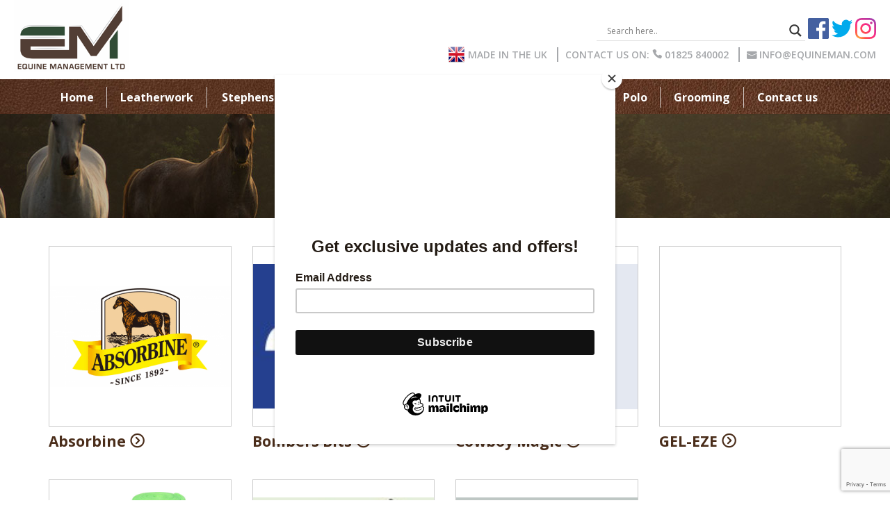

--- FILE ---
content_type: text/html; charset=UTF-8
request_url: https://equineman.com/category/brands/
body_size: 13965
content:
<!DOCTYPE html>
<html lang="en">
  <head>
    <meta charset="UTF-8">
    <meta http-equiv="X-UA-Compatible" content="IE=edge">
    <meta name="viewport" content="width=device-width, initial-scale=1">
    <!-- The above 3 meta tags *must* come first in the head; any other head content must come *after* these tags -->
    <title>Featured Brands Archives - Equine Management - Equine Products for the trade : Equine Management &#8211; Equine Products for the trade</title>
    <link href="//www.google-analytics.com" rel="dns-prefetch">
    <!-- CSS -->
    <link href="https://equineman.com/wp-content/themes/equine/css/bootstrap.min.css" rel="stylesheet">
    <link href="https://equineman.com/wp-content/themes/equine/css/main.css" rel="stylesheet">
    <link href="https://equineman.com/wp-content/themes/equine/css/elegant-icons.css" rel="stylesheet">
    <link href="https://equineman.com/wp-content/themes/equine/css/owl.carousel.min.css"  rel="stylesheet" >
    <link href="https://equineman.com/wp-content/themes/equine/css/responsive.css?v1" rel="stylesheet">
    <link href="https://equineman.com/wp-content/themes/equine/css/lightbox.min.css" rel="stylesheet">
    <link href="https://fonts.googleapis.com/css?family=Open+Sans:300,400,600,700" rel="stylesheet">

      
      <link rel="apple-touch-icon" sizes="57x57" href="https://equineman.com/wp-content/themes/equine/img/icons/apple-icon-57x57.png">
    <link rel="apple-touch-icon" sizes="60x60" href="https://equineman.com/wp-content/themes/equine/img/icons/apple-icon-60x60.png">
    <link rel="apple-touch-icon" sizes="72x72" href="https://equineman.com/wp-content/themes/equine/img/icons/apple-icon-72x72.png">
    <link rel="apple-touch-icon" sizes="76x76" href="https://equineman.com/wp-content/themes/equine/img/icons/apple-icon-76x76.png">
    <link rel="apple-touch-icon" sizes="114x114" href="https://equineman.com/wp-content/themes/equine/img/icons/apple-icon-114x114.png">
    <link rel="apple-touch-icon" sizes="120x120" href="https://equineman.com/wp-content/themes/equine/img/icons/apple-icon-120x120.png">
    <link rel="apple-touch-icon" sizes="144x144" href="https://equineman.com/wp-content/themes/equine/img/icons/apple-icon-144x144.png">
    <link rel="apple-touch-icon" sizes="152x152" href="https://equineman.com/wp-content/themes/equine/img/icons/apple-icon-152x152.png">
    <link rel="apple-touch-icon" sizes="180x180" href="https://equineman.com/wp-content/themes/equine/img/icons/apple-icon-180x180.png">
    <link rel="icon" type="image/png" sizes="192x192"  href="https://equineman.com/wp-content/themes/equine/img/icons/android-icon-192x192.png">
    <link rel="icon" type="image/png" sizes="32x32" href="https://equineman.com/wp-content/themes/equine/img/icons/favicon-32x32.png">
    <link rel="icon" type="image/png" sizes="96x96" href="https://equineman.com/wp-content/themes/equine/img/icons/favicon-96x96.png">
    <link rel="icon" type="image/png" sizes="16x16" href="https://equineman.com/wp-content/themes/equine/img/icons/favicon-16x16.png">
    <link rel="manifest" href="https://equineman.com/wp-content/themes/equine/img/icons/manifest.json">
    <meta name="msapplication-TileColor" content="#ffffff">
    <meta name="msapplication-TileImage" content="https://equineman.com/wp-content/themes/equine/img/icons/ms-icon-144x144.png">
    <meta name="theme-color" content="#ffffff">
    
      
    <!-- HTML5 shim and Respond.js for IE8 support of HTML5 elements and media queries -->
    <!-- WARNING: Respond.js doesn't work if you view the page via file:// -->
    <!--[if lt IE 9]>
      <script src="https://oss.maxcdn.com/html5shiv/3.7.3/html5shiv.min.js"></script>
      <script src="https://oss.maxcdn.com/respond/1.4.2/respond.min.js"></script>
    <![endif]-->
      
    <meta name='robots' content='index, follow, max-image-preview:large, max-snippet:-1, max-video-preview:-1' />

	<!-- This site is optimized with the Yoast SEO plugin v21.5 - https://yoast.com/wordpress/plugins/seo/ -->
	<link rel="canonical" href="https://equineman.com/category/brands/" />
	<meta property="og:locale" content="en_US" />
	<meta property="og:type" content="article" />
	<meta property="og:title" content="Featured Brands Archives - Equine Management - Equine Products for the trade" />
	<meta property="og:url" content="https://equineman.com/category/brands/" />
	<meta property="og:site_name" content="Equine Management - Equine Products for the trade" />
	<meta name="twitter:card" content="summary_large_image" />
	<script type="application/ld+json" class="yoast-schema-graph">{"@context":"https://schema.org","@graph":[{"@type":"CollectionPage","@id":"https://equineman.com/category/brands/","url":"https://equineman.com/category/brands/","name":"Featured Brands Archives - Equine Management - Equine Products for the trade","isPartOf":{"@id":"https://equineman.com/#website"},"breadcrumb":{"@id":"https://equineman.com/category/brands/#breadcrumb"},"inLanguage":"en-US"},{"@type":"BreadcrumbList","@id":"https://equineman.com/category/brands/#breadcrumb","itemListElement":[{"@type":"ListItem","position":1,"name":"Home","item":"https://equineman.com/"},{"@type":"ListItem","position":2,"name":"Featured Brands"}]},{"@type":"WebSite","@id":"https://equineman.com/#website","url":"https://equineman.com/","name":"Equine Management - Equine Products for the trade","description":"Equine Products for the trade","publisher":{"@id":"https://equineman.com/#organization"},"potentialAction":[{"@type":"SearchAction","target":{"@type":"EntryPoint","urlTemplate":"https://equineman.com/?s={search_term_string}"},"query-input":"required name=search_term_string"}],"inLanguage":"en-US"},{"@type":"Organization","@id":"https://equineman.com/#organization","name":"Equine Management","url":"https://equineman.com/","logo":{"@type":"ImageObject","inLanguage":"en-US","@id":"https://equineman.com/#/schema/logo/image/","url":"https://equineman.com/wp-content/uploads/2018/02/EM_logo_final_screen-2.png","contentUrl":"https://equineman.com/wp-content/uploads/2018/02/EM_logo_final_screen-2.png","width":850,"height":550,"caption":"Equine Management"},"image":{"@id":"https://equineman.com/#/schema/logo/image/"}}]}</script>
	<!-- / Yoast SEO plugin. -->


<script type="text/javascript">
/* <![CDATA[ */
window._wpemojiSettings = {"baseUrl":"https:\/\/s.w.org\/images\/core\/emoji\/14.0.0\/72x72\/","ext":".png","svgUrl":"https:\/\/s.w.org\/images\/core\/emoji\/14.0.0\/svg\/","svgExt":".svg","source":{"concatemoji":"https:\/\/equineman.com\/wp-includes\/js\/wp-emoji-release.min.js?ver=6.4.7"}};
/*! This file is auto-generated */
!function(i,n){var o,s,e;function c(e){try{var t={supportTests:e,timestamp:(new Date).valueOf()};sessionStorage.setItem(o,JSON.stringify(t))}catch(e){}}function p(e,t,n){e.clearRect(0,0,e.canvas.width,e.canvas.height),e.fillText(t,0,0);var t=new Uint32Array(e.getImageData(0,0,e.canvas.width,e.canvas.height).data),r=(e.clearRect(0,0,e.canvas.width,e.canvas.height),e.fillText(n,0,0),new Uint32Array(e.getImageData(0,0,e.canvas.width,e.canvas.height).data));return t.every(function(e,t){return e===r[t]})}function u(e,t,n){switch(t){case"flag":return n(e,"\ud83c\udff3\ufe0f\u200d\u26a7\ufe0f","\ud83c\udff3\ufe0f\u200b\u26a7\ufe0f")?!1:!n(e,"\ud83c\uddfa\ud83c\uddf3","\ud83c\uddfa\u200b\ud83c\uddf3")&&!n(e,"\ud83c\udff4\udb40\udc67\udb40\udc62\udb40\udc65\udb40\udc6e\udb40\udc67\udb40\udc7f","\ud83c\udff4\u200b\udb40\udc67\u200b\udb40\udc62\u200b\udb40\udc65\u200b\udb40\udc6e\u200b\udb40\udc67\u200b\udb40\udc7f");case"emoji":return!n(e,"\ud83e\udef1\ud83c\udffb\u200d\ud83e\udef2\ud83c\udfff","\ud83e\udef1\ud83c\udffb\u200b\ud83e\udef2\ud83c\udfff")}return!1}function f(e,t,n){var r="undefined"!=typeof WorkerGlobalScope&&self instanceof WorkerGlobalScope?new OffscreenCanvas(300,150):i.createElement("canvas"),a=r.getContext("2d",{willReadFrequently:!0}),o=(a.textBaseline="top",a.font="600 32px Arial",{});return e.forEach(function(e){o[e]=t(a,e,n)}),o}function t(e){var t=i.createElement("script");t.src=e,t.defer=!0,i.head.appendChild(t)}"undefined"!=typeof Promise&&(o="wpEmojiSettingsSupports",s=["flag","emoji"],n.supports={everything:!0,everythingExceptFlag:!0},e=new Promise(function(e){i.addEventListener("DOMContentLoaded",e,{once:!0})}),new Promise(function(t){var n=function(){try{var e=JSON.parse(sessionStorage.getItem(o));if("object"==typeof e&&"number"==typeof e.timestamp&&(new Date).valueOf()<e.timestamp+604800&&"object"==typeof e.supportTests)return e.supportTests}catch(e){}return null}();if(!n){if("undefined"!=typeof Worker&&"undefined"!=typeof OffscreenCanvas&&"undefined"!=typeof URL&&URL.createObjectURL&&"undefined"!=typeof Blob)try{var e="postMessage("+f.toString()+"("+[JSON.stringify(s),u.toString(),p.toString()].join(",")+"));",r=new Blob([e],{type:"text/javascript"}),a=new Worker(URL.createObjectURL(r),{name:"wpTestEmojiSupports"});return void(a.onmessage=function(e){c(n=e.data),a.terminate(),t(n)})}catch(e){}c(n=f(s,u,p))}t(n)}).then(function(e){for(var t in e)n.supports[t]=e[t],n.supports.everything=n.supports.everything&&n.supports[t],"flag"!==t&&(n.supports.everythingExceptFlag=n.supports.everythingExceptFlag&&n.supports[t]);n.supports.everythingExceptFlag=n.supports.everythingExceptFlag&&!n.supports.flag,n.DOMReady=!1,n.readyCallback=function(){n.DOMReady=!0}}).then(function(){return e}).then(function(){var e;n.supports.everything||(n.readyCallback(),(e=n.source||{}).concatemoji?t(e.concatemoji):e.wpemoji&&e.twemoji&&(t(e.twemoji),t(e.wpemoji)))}))}((window,document),window._wpemojiSettings);
/* ]]> */
</script>
<style id='wp-emoji-styles-inline-css' type='text/css'>

	img.wp-smiley, img.emoji {
		display: inline !important;
		border: none !important;
		box-shadow: none !important;
		height: 1em !important;
		width: 1em !important;
		margin: 0 0.07em !important;
		vertical-align: -0.1em !important;
		background: none !important;
		padding: 0 !important;
	}
</style>
<link rel='stylesheet' id='wp-block-library-css' href='https://equineman.com/wp-includes/css/dist/block-library/style.min.css?ver=6.4.7' media='all' />
<style id='classic-theme-styles-inline-css' type='text/css'>
/*! This file is auto-generated */
.wp-block-button__link{color:#fff;background-color:#32373c;border-radius:9999px;box-shadow:none;text-decoration:none;padding:calc(.667em + 2px) calc(1.333em + 2px);font-size:1.125em}.wp-block-file__button{background:#32373c;color:#fff;text-decoration:none}
</style>
<style id='global-styles-inline-css' type='text/css'>
body{--wp--preset--color--black: #000000;--wp--preset--color--cyan-bluish-gray: #abb8c3;--wp--preset--color--white: #ffffff;--wp--preset--color--pale-pink: #f78da7;--wp--preset--color--vivid-red: #cf2e2e;--wp--preset--color--luminous-vivid-orange: #ff6900;--wp--preset--color--luminous-vivid-amber: #fcb900;--wp--preset--color--light-green-cyan: #7bdcb5;--wp--preset--color--vivid-green-cyan: #00d084;--wp--preset--color--pale-cyan-blue: #8ed1fc;--wp--preset--color--vivid-cyan-blue: #0693e3;--wp--preset--color--vivid-purple: #9b51e0;--wp--preset--gradient--vivid-cyan-blue-to-vivid-purple: linear-gradient(135deg,rgba(6,147,227,1) 0%,rgb(155,81,224) 100%);--wp--preset--gradient--light-green-cyan-to-vivid-green-cyan: linear-gradient(135deg,rgb(122,220,180) 0%,rgb(0,208,130) 100%);--wp--preset--gradient--luminous-vivid-amber-to-luminous-vivid-orange: linear-gradient(135deg,rgba(252,185,0,1) 0%,rgba(255,105,0,1) 100%);--wp--preset--gradient--luminous-vivid-orange-to-vivid-red: linear-gradient(135deg,rgba(255,105,0,1) 0%,rgb(207,46,46) 100%);--wp--preset--gradient--very-light-gray-to-cyan-bluish-gray: linear-gradient(135deg,rgb(238,238,238) 0%,rgb(169,184,195) 100%);--wp--preset--gradient--cool-to-warm-spectrum: linear-gradient(135deg,rgb(74,234,220) 0%,rgb(151,120,209) 20%,rgb(207,42,186) 40%,rgb(238,44,130) 60%,rgb(251,105,98) 80%,rgb(254,248,76) 100%);--wp--preset--gradient--blush-light-purple: linear-gradient(135deg,rgb(255,206,236) 0%,rgb(152,150,240) 100%);--wp--preset--gradient--blush-bordeaux: linear-gradient(135deg,rgb(254,205,165) 0%,rgb(254,45,45) 50%,rgb(107,0,62) 100%);--wp--preset--gradient--luminous-dusk: linear-gradient(135deg,rgb(255,203,112) 0%,rgb(199,81,192) 50%,rgb(65,88,208) 100%);--wp--preset--gradient--pale-ocean: linear-gradient(135deg,rgb(255,245,203) 0%,rgb(182,227,212) 50%,rgb(51,167,181) 100%);--wp--preset--gradient--electric-grass: linear-gradient(135deg,rgb(202,248,128) 0%,rgb(113,206,126) 100%);--wp--preset--gradient--midnight: linear-gradient(135deg,rgb(2,3,129) 0%,rgb(40,116,252) 100%);--wp--preset--font-size--small: 13px;--wp--preset--font-size--medium: 20px;--wp--preset--font-size--large: 36px;--wp--preset--font-size--x-large: 42px;--wp--preset--spacing--20: 0.44rem;--wp--preset--spacing--30: 0.67rem;--wp--preset--spacing--40: 1rem;--wp--preset--spacing--50: 1.5rem;--wp--preset--spacing--60: 2.25rem;--wp--preset--spacing--70: 3.38rem;--wp--preset--spacing--80: 5.06rem;--wp--preset--shadow--natural: 6px 6px 9px rgba(0, 0, 0, 0.2);--wp--preset--shadow--deep: 12px 12px 50px rgba(0, 0, 0, 0.4);--wp--preset--shadow--sharp: 6px 6px 0px rgba(0, 0, 0, 0.2);--wp--preset--shadow--outlined: 6px 6px 0px -3px rgba(255, 255, 255, 1), 6px 6px rgba(0, 0, 0, 1);--wp--preset--shadow--crisp: 6px 6px 0px rgba(0, 0, 0, 1);}:where(.is-layout-flex){gap: 0.5em;}:where(.is-layout-grid){gap: 0.5em;}body .is-layout-flow > .alignleft{float: left;margin-inline-start: 0;margin-inline-end: 2em;}body .is-layout-flow > .alignright{float: right;margin-inline-start: 2em;margin-inline-end: 0;}body .is-layout-flow > .aligncenter{margin-left: auto !important;margin-right: auto !important;}body .is-layout-constrained > .alignleft{float: left;margin-inline-start: 0;margin-inline-end: 2em;}body .is-layout-constrained > .alignright{float: right;margin-inline-start: 2em;margin-inline-end: 0;}body .is-layout-constrained > .aligncenter{margin-left: auto !important;margin-right: auto !important;}body .is-layout-constrained > :where(:not(.alignleft):not(.alignright):not(.alignfull)){max-width: var(--wp--style--global--content-size);margin-left: auto !important;margin-right: auto !important;}body .is-layout-constrained > .alignwide{max-width: var(--wp--style--global--wide-size);}body .is-layout-flex{display: flex;}body .is-layout-flex{flex-wrap: wrap;align-items: center;}body .is-layout-flex > *{margin: 0;}body .is-layout-grid{display: grid;}body .is-layout-grid > *{margin: 0;}:where(.wp-block-columns.is-layout-flex){gap: 2em;}:where(.wp-block-columns.is-layout-grid){gap: 2em;}:where(.wp-block-post-template.is-layout-flex){gap: 1.25em;}:where(.wp-block-post-template.is-layout-grid){gap: 1.25em;}.has-black-color{color: var(--wp--preset--color--black) !important;}.has-cyan-bluish-gray-color{color: var(--wp--preset--color--cyan-bluish-gray) !important;}.has-white-color{color: var(--wp--preset--color--white) !important;}.has-pale-pink-color{color: var(--wp--preset--color--pale-pink) !important;}.has-vivid-red-color{color: var(--wp--preset--color--vivid-red) !important;}.has-luminous-vivid-orange-color{color: var(--wp--preset--color--luminous-vivid-orange) !important;}.has-luminous-vivid-amber-color{color: var(--wp--preset--color--luminous-vivid-amber) !important;}.has-light-green-cyan-color{color: var(--wp--preset--color--light-green-cyan) !important;}.has-vivid-green-cyan-color{color: var(--wp--preset--color--vivid-green-cyan) !important;}.has-pale-cyan-blue-color{color: var(--wp--preset--color--pale-cyan-blue) !important;}.has-vivid-cyan-blue-color{color: var(--wp--preset--color--vivid-cyan-blue) !important;}.has-vivid-purple-color{color: var(--wp--preset--color--vivid-purple) !important;}.has-black-background-color{background-color: var(--wp--preset--color--black) !important;}.has-cyan-bluish-gray-background-color{background-color: var(--wp--preset--color--cyan-bluish-gray) !important;}.has-white-background-color{background-color: var(--wp--preset--color--white) !important;}.has-pale-pink-background-color{background-color: var(--wp--preset--color--pale-pink) !important;}.has-vivid-red-background-color{background-color: var(--wp--preset--color--vivid-red) !important;}.has-luminous-vivid-orange-background-color{background-color: var(--wp--preset--color--luminous-vivid-orange) !important;}.has-luminous-vivid-amber-background-color{background-color: var(--wp--preset--color--luminous-vivid-amber) !important;}.has-light-green-cyan-background-color{background-color: var(--wp--preset--color--light-green-cyan) !important;}.has-vivid-green-cyan-background-color{background-color: var(--wp--preset--color--vivid-green-cyan) !important;}.has-pale-cyan-blue-background-color{background-color: var(--wp--preset--color--pale-cyan-blue) !important;}.has-vivid-cyan-blue-background-color{background-color: var(--wp--preset--color--vivid-cyan-blue) !important;}.has-vivid-purple-background-color{background-color: var(--wp--preset--color--vivid-purple) !important;}.has-black-border-color{border-color: var(--wp--preset--color--black) !important;}.has-cyan-bluish-gray-border-color{border-color: var(--wp--preset--color--cyan-bluish-gray) !important;}.has-white-border-color{border-color: var(--wp--preset--color--white) !important;}.has-pale-pink-border-color{border-color: var(--wp--preset--color--pale-pink) !important;}.has-vivid-red-border-color{border-color: var(--wp--preset--color--vivid-red) !important;}.has-luminous-vivid-orange-border-color{border-color: var(--wp--preset--color--luminous-vivid-orange) !important;}.has-luminous-vivid-amber-border-color{border-color: var(--wp--preset--color--luminous-vivid-amber) !important;}.has-light-green-cyan-border-color{border-color: var(--wp--preset--color--light-green-cyan) !important;}.has-vivid-green-cyan-border-color{border-color: var(--wp--preset--color--vivid-green-cyan) !important;}.has-pale-cyan-blue-border-color{border-color: var(--wp--preset--color--pale-cyan-blue) !important;}.has-vivid-cyan-blue-border-color{border-color: var(--wp--preset--color--vivid-cyan-blue) !important;}.has-vivid-purple-border-color{border-color: var(--wp--preset--color--vivid-purple) !important;}.has-vivid-cyan-blue-to-vivid-purple-gradient-background{background: var(--wp--preset--gradient--vivid-cyan-blue-to-vivid-purple) !important;}.has-light-green-cyan-to-vivid-green-cyan-gradient-background{background: var(--wp--preset--gradient--light-green-cyan-to-vivid-green-cyan) !important;}.has-luminous-vivid-amber-to-luminous-vivid-orange-gradient-background{background: var(--wp--preset--gradient--luminous-vivid-amber-to-luminous-vivid-orange) !important;}.has-luminous-vivid-orange-to-vivid-red-gradient-background{background: var(--wp--preset--gradient--luminous-vivid-orange-to-vivid-red) !important;}.has-very-light-gray-to-cyan-bluish-gray-gradient-background{background: var(--wp--preset--gradient--very-light-gray-to-cyan-bluish-gray) !important;}.has-cool-to-warm-spectrum-gradient-background{background: var(--wp--preset--gradient--cool-to-warm-spectrum) !important;}.has-blush-light-purple-gradient-background{background: var(--wp--preset--gradient--blush-light-purple) !important;}.has-blush-bordeaux-gradient-background{background: var(--wp--preset--gradient--blush-bordeaux) !important;}.has-luminous-dusk-gradient-background{background: var(--wp--preset--gradient--luminous-dusk) !important;}.has-pale-ocean-gradient-background{background: var(--wp--preset--gradient--pale-ocean) !important;}.has-electric-grass-gradient-background{background: var(--wp--preset--gradient--electric-grass) !important;}.has-midnight-gradient-background{background: var(--wp--preset--gradient--midnight) !important;}.has-small-font-size{font-size: var(--wp--preset--font-size--small) !important;}.has-medium-font-size{font-size: var(--wp--preset--font-size--medium) !important;}.has-large-font-size{font-size: var(--wp--preset--font-size--large) !important;}.has-x-large-font-size{font-size: var(--wp--preset--font-size--x-large) !important;}
.wp-block-navigation a:where(:not(.wp-element-button)){color: inherit;}
:where(.wp-block-post-template.is-layout-flex){gap: 1.25em;}:where(.wp-block-post-template.is-layout-grid){gap: 1.25em;}
:where(.wp-block-columns.is-layout-flex){gap: 2em;}:where(.wp-block-columns.is-layout-grid){gap: 2em;}
.wp-block-pullquote{font-size: 1.5em;line-height: 1.6;}
</style>
<link rel='stylesheet' id='contact-form-7-bootstrap-style-css' href='https://equineman.com/wp-content/plugins/bootstrap-for-contact-form-7/assets/dist/css/style.min.css?ver=6.4.7' media='all' />
<link rel='stylesheet' id='normalize-css' href='https://equineman.com/wp-content/themes/equine/normalize.css?ver=1.0' media='all' />
<link rel='stylesheet' id='html5blank-css' href='https://equineman.com/wp-content/themes/equine/style.css?ver=1.0' media='all' />
<link rel='stylesheet' id='wpdreams-asl-basic-css' href='https://equineman.com/wp-content/plugins/ajax-search-lite/css/style.basic.css?ver=4.11.4' media='all' />
<link rel='stylesheet' id='wpdreams-ajaxsearchlite-css' href='https://equineman.com/wp-content/plugins/ajax-search-lite/css/style-underline.css?ver=4.11.4' media='all' />
<script type="text/javascript" src="https://equineman.com/wp-content/themes/equine/js/lib/conditionizr-4.3.0.min.js?ver=4.3.0" id="conditionizr-js"></script>
<script type="text/javascript" src="https://equineman.com/wp-content/themes/equine/js/lib/modernizr-2.7.1.min.js?ver=2.7.1" id="modernizr-js"></script>
<script type="text/javascript" src="https://equineman.com/wp-includes/js/jquery/jquery.min.js?ver=3.7.1" id="jquery-core-js"></script>
<script type="text/javascript" src="https://equineman.com/wp-includes/js/jquery/jquery-migrate.min.js?ver=3.4.1" id="jquery-migrate-js"></script>
<script type="text/javascript" src="https://equineman.com/wp-content/themes/equine/js/scripts.js?ver=1.0.0" id="html5blankscripts-js"></script>
<link rel="https://api.w.org/" href="https://equineman.com/wp-json/" /><link rel="alternate" type="application/json" href="https://equineman.com/wp-json/wp/v2/categories/47" />		<style type="text/css">
			div.wpcf7 .ajax-loader {
				background-image: url('https://equineman.com/wp-content/plugins/contact-form-7/images/ajax-loader.gif');
			}
		</style>
						<link rel="preconnect" href="https://fonts.gstatic.com" crossorigin />
				<link rel="preload" as="style" href="//fonts.googleapis.com/css?family=Open+Sans&display=swap" />
				<link rel="stylesheet" href="//fonts.googleapis.com/css?family=Open+Sans&display=swap" media="all" />
				                <style>
                    
					div[id*='ajaxsearchlitesettings'].searchsettings .asl_option_inner label {
						font-size: 0px !important;
						color: rgba(0, 0, 0, 0);
					}
					div[id*='ajaxsearchlitesettings'].searchsettings .asl_option_inner label:after {
						font-size: 11px !important;
						position: absolute;
						top: 0;
						left: 0;
						z-index: 1;
					}
					.asl_w_container {
						width: 100%;
						margin: 0px 0px 0px 0px;
						min-width: 200px;
					}
					div[id*='ajaxsearchlite'].asl_m {
						width: 100%;
					}
					div[id*='ajaxsearchliteres'].wpdreams_asl_results div.resdrg span.highlighted {
						font-weight: bold;
						color: rgba(217, 49, 43, 1);
						background-color: rgba(238, 238, 238, 1);
					}
					div[id*='ajaxsearchliteres'].wpdreams_asl_results .results img.asl_image {
						width: 70px;
						height: 70px;
						object-fit: cover;
					}
					div.asl_r .results {
						max-height: none;
					}
				
						div.asl_r.asl_w.vertical .results .item::after {
							display: block;
							position: absolute;
							bottom: 0;
							content: '';
							height: 1px;
							width: 100%;
							background: #D8D8D8;
						}
						div.asl_r.asl_w.vertical .results .item.asl_last_item::after {
							display: none;
						}
					                </style>
                      
      
      <!-- Global site tag (gtag.js) - Google Analytics -->
    <script async src="https://www.googletagmanager.com/gtag/js?id=UA-120233911-1"></script>
    <script>
      window.dataLayer = window.dataLayer || [];
      function gtag(){dataLayer.push(arguments);}
      gtag('js', new Date());

      gtag('config', 'UA-120233911-1');
    </script>
      
      
	    
	    <script id="mcjs">!function(c,h,i,m,p){m=c.createElement(h),p=c.getElementsByTagName(h)[0],m.async=1,m.src=i,p.parentNode.insertBefore(m,p)}(document,"script","https://chimpstatic.com/mcjs-connected/js/users/f4c666269f899daaf54eb71ee/2266db1dcfea12446c3d327a2.js");</script>
	  
	  
  </head>
  <body class="archive category category-brands category-47">
    <div class="wrap">
    <header>
        <div class="topHeader logoBar">
            <div class="row">
                <div class="col-xs-4 col-sm-2">
                    <a href="https://equineman.com"><img id="logo" alt="equine managment" src="https://equineman.com/wp-content/themes/equine/img/equinemanagment-logo.png"></a>
                </div>
                <div class="col-xs-8 col-sm-10">
					<div class="marginLeftAuto">
                    <div class="searchSocial">
                        <div class="searchBar">
							<div class="asl_w_container asl_w_container_1">
	<div id='ajaxsearchlite1'
		 data-id="1"
		 data-instance="1"
		 class="asl_w asl_m asl_m_1 asl_m_1_1">
		<div class="probox">

	
	<div class='prosettings' style='display:none;' data-opened=0>
				<div class='innericon'>
			<svg version="1.1" xmlns="http://www.w3.org/2000/svg" xmlns:xlink="http://www.w3.org/1999/xlink" x="0px" y="0px" width="22" height="22" viewBox="0 0 512 512" enable-background="new 0 0 512 512" xml:space="preserve">
					<polygon transform = "rotate(90 256 256)" points="142.332,104.886 197.48,50 402.5,256 197.48,462 142.332,407.113 292.727,256 "/>
				</svg>
		</div>
	</div>

	
	
	<div class='proinput'>
        <form role="search" action='#' autocomplete="off"
			  aria-label="Search form">
			<input aria-label="Search input"
				   type='search' class='orig'
				   tabindex="0"
				   name='phrase'
				   placeholder='Search here..'
				   value=''
				   autocomplete="off"/>
			<input aria-label="Search autocomplete input"
				   type='text'
				   class='autocomplete'
				   tabindex="-1"
				   name='phrase'
				   value=''
				   autocomplete="off" disabled/>
			<input type='submit' value="Start search" style='width:0; height: 0; visibility: hidden;'>
		</form>
	</div>

	
	
	<button class='promagnifier' tabindex="0" aria-label="Search magnifier button">
				<span class='innericon' style="display:block;">
			<svg version="1.1" xmlns="http://www.w3.org/2000/svg" xmlns:xlink="http://www.w3.org/1999/xlink" x="0px" y="0px" width="22" height="22" viewBox="0 0 512 512" enable-background="new 0 0 512 512" xml:space="preserve">
					<path d="M460.355,421.59L353.844,315.078c20.041-27.553,31.885-61.437,31.885-98.037
						C385.729,124.934,310.793,50,218.686,50C126.58,50,51.645,124.934,51.645,217.041c0,92.106,74.936,167.041,167.041,167.041
						c34.912,0,67.352-10.773,94.184-29.158L419.945,462L460.355,421.59z M100.631,217.041c0-65.096,52.959-118.056,118.055-118.056
						c65.098,0,118.057,52.959,118.057,118.056c0,65.096-52.959,118.056-118.057,118.056C153.59,335.097,100.631,282.137,100.631,217.041
						z"/>
				</svg>
		</span>
	</button>

	
	
	<div class='proloading'>

		<div class="asl_loader"><div class="asl_loader-inner asl_simple-circle"></div></div>

			</div>

			<div class='proclose'>
			<svg version="1.1" xmlns="http://www.w3.org/2000/svg" xmlns:xlink="http://www.w3.org/1999/xlink" x="0px"
				 y="0px"
				 width="12" height="12" viewBox="0 0 512 512" enable-background="new 0 0 512 512"
				 xml:space="preserve">
				<polygon points="438.393,374.595 319.757,255.977 438.378,137.348 374.595,73.607 255.995,192.225 137.375,73.622 73.607,137.352 192.246,255.983 73.622,374.625 137.352,438.393 256.002,319.734 374.652,438.378 "/>
			</svg>
		</div>
	
	
</div>	</div>
	<div class='asl_data_container' style="display:none !important;">
		<div class="asl_init_data wpdreams_asl_data_ct"
	 style="display:none !important;"
	 id="asl_init_id_1"
	 data-asl-id="1"
	 data-asl-instance="1"
	 data-asldata="[base64]"></div>	<div id="asl_hidden_data">
		<svg style="position:absolute" height="0" width="0">
			<filter id="aslblur">
				<feGaussianBlur in="SourceGraphic" stdDeviation="4"/>
			</filter>
		</svg>
		<svg style="position:absolute" height="0" width="0">
			<filter id="no_aslblur"></filter>
		</svg>
	</div>
	</div>

	<div id='ajaxsearchliteres1'
	 class='vertical wpdreams_asl_results asl_w asl_r asl_r_1 asl_r_1_1'>

	
	<div class="results">

		
		<div class="resdrg">
		</div>

		
	</div>

	
	
</div>

	<div id='__original__ajaxsearchlitesettings1'
		 data-id="1"
		 class="searchsettings wpdreams_asl_settings asl_w asl_s asl_s_1">
		<form name='options'
	  aria-label="Search settings form"
	  autocomplete = 'off'>

	
	
	<input type="hidden" name="filters_changed" style="display:none;" value="0">
	<input type="hidden" name="filters_initial" style="display:none;" value="1">

	<div class="asl_option_inner hiddend">
		<input type='hidden' name='qtranslate_lang' id='qtranslate_lang1'
			   value='0'/>
	</div>

	
	
	<fieldset class="asl_sett_scroll">
		<legend style="display: none;">Generic selectors</legend>
		<div class="asl_option" tabindex="0">
			<div class="asl_option_inner">
				<input type="checkbox" value="exact"
					   aria-label="Exact matches only"
					   name="asl_gen[]" />
				<div class="asl_option_checkbox"></div>
			</div>
			<div class="asl_option_label">
				Exact matches only			</div>
		</div>
		<div class="asl_option" tabindex="0">
			<div class="asl_option_inner">
				<input type="checkbox" value="title"
					   aria-label="Search in title"
					   name="asl_gen[]"  checked="checked"/>
				<div class="asl_option_checkbox"></div>
			</div>
			<div class="asl_option_label">
				Search in title			</div>
		</div>
		<div class="asl_option" tabindex="0">
			<div class="asl_option_inner">
				<input type="checkbox" value="content"
					   aria-label="Search in content"
					   name="asl_gen[]"  checked="checked"/>
				<div class="asl_option_checkbox"></div>
			</div>
			<div class="asl_option_label">
				Search in content			</div>
		</div>
		<div class="asl_option_inner hiddend">
			<input type="checkbox" value="excerpt"
				   aria-label="Search in excerpt"
				   name="asl_gen[]"  checked="checked"/>
			<div class="asl_option_checkbox"></div>
		</div>
	</fieldset>
	<fieldset class="asl_sett_scroll">
		<legend style="display: none;">Post Type Selectors</legend>
					<div class="asl_option_inner hiddend">
				<input type="checkbox" value="page"
					   aria-label="Hidden option, ignore please"
					   name="customset[]" checked="checked"/>
			</div>
						<div class="asl_option_inner hiddend">
				<input type="checkbox" value="product"
					   aria-label="Hidden option, ignore please"
					   name="customset[]" checked="checked"/>
			</div>
				</fieldset>
	</form>
	</div>
</div>
                      
                        </div>
                        <a class="social" href="https://www.facebook.com/EquineManagementltd/"><img src="https://equineman.com/wp-content/themes/equine/img/icon-facebook.svg"></a>
                        <a class="social" href="https://twitter.com/WorldwideTack"><img src="https://equineman.com/wp-content/themes/equine/img/icon-twitter.svg"></a>
                        
                        <a class="social" href="https://www.instagram.com/worldwidetack"><img src="https://equineman.com/wp-content/themes/equine/img/icon-instgram.svg"></a>                       
                        
                        
                        
                    </div>
                    <div class="headerInfo">
                        <p id="madeUK" class="desktopOnly"><img src="https://equineman.com/wp-content/themes/equine/img/uk-flag.png">MADE IN THE UK</p>
                        <a href="tel:01825840002"><span class="desktopOnly">CONTACT US ON: </span><span class="icon"></span>01825 840002</a>
                        <a href="mailto:info@equineman.com" class="desktopOnly"><span class="icon"></span>info@equineman.com</a>
                    </div>
					</div>
                </div>
            </div>
        </div>
        
        <div class="container-fluid leather">
            <div class="conatiner">
                <nav class="navbar">
                  <div class="container">
                    <div class="navbar-header">
                      <button type="button" class="navbar-toggle collapsed" data-toggle="collapse" data-target="#navbar" aria-expanded="false" aria-controls="navbar">
                        <span class="sr-only">Toggle navigation</span>
                        <span class="icon-bar"></span>
                        <span class="icon-bar"></span>
                        <span class="icon-bar"></span>
                      </button>
                    </div>
                      
                      
                                         
            
                      
  <div id="navbar" class="collapse navbar-collapse">                     
<ul id="menu-topmenu" class="nav navbar-nav"><li itemscope="itemscope" itemtype="https://www.schema.org/SiteNavigationElement" id="menu-item-194" class="menu-item menu-item-type-post_type menu-item-object-page menu-item-home menu-item-194"><a title="Home" href="https://equineman.com/">Home</a></li>
<li itemscope="itemscope" itemtype="https://www.schema.org/SiteNavigationElement" id="menu-item-840" class="menu-item menu-item-type-taxonomy menu-item-object-category menu-item-has-children menu-item-840 dropdown"><a title="Leatherwork" href="#" data-toggle="dropdown" class="dropdown-toggle" aria-haspopup="true">Leatherwork <span class="caret"></span></a>
<ul role="menu" class=" dropdown-menu" >
	<li itemscope="itemscope" itemtype="https://www.schema.org/SiteNavigationElement" id="menu-item-849" class="menu-item menu-item-type-taxonomy menu-item-object-category menu-item-849"><a title="Bridles &amp; Components" href="https://equineman.com/category/leatherwork/bridles-components/">Bridles &amp; Components</a></li>
	<li itemscope="itemscope" itemtype="https://www.schema.org/SiteNavigationElement" id="menu-item-850" class="menu-item menu-item-type-taxonomy menu-item-object-category menu-item-850"><a title="Girths" href="https://equineman.com/category/leatherwork/girths/">Girths</a></li>
	<li itemscope="itemscope" itemtype="https://www.schema.org/SiteNavigationElement" id="menu-item-851" class="menu-item menu-item-type-taxonomy menu-item-object-category menu-item-851"><a title="Hackamore" href="https://equineman.com/category/leatherwork/hackamore/">Hackamore</a></li>
	<li itemscope="itemscope" itemtype="https://www.schema.org/SiteNavigationElement" id="menu-item-852" class="menu-item menu-item-type-taxonomy menu-item-object-category menu-item-852"><a title="Leather and Rubber Reins" href="https://equineman.com/category/leatherwork/leather-and-rubber-reins/">Leather and Rubber Reins</a></li>
	<li itemscope="itemscope" itemtype="https://www.schema.org/SiteNavigationElement" id="menu-item-853" class="menu-item menu-item-type-taxonomy menu-item-object-category menu-item-853"><a title="Leather Headcollars &amp; Training Aids" href="https://equineman.com/category/leatherwork/leather-headcollars-training-aids/">Leather Headcollars &amp; Training Aids</a></li>
	<li itemscope="itemscope" itemtype="https://www.schema.org/SiteNavigationElement" id="menu-item-854" class="menu-item menu-item-type-taxonomy menu-item-object-category menu-item-854"><a title="Martingales and Breastplates" href="https://equineman.com/category/leatherwork/martingales-and-breastplates/">Martingales and Breastplates</a></li>
</ul>
</li>
<li itemscope="itemscope" itemtype="https://www.schema.org/SiteNavigationElement" id="menu-item-856" class="menu-item menu-item-type-taxonomy menu-item-object-category menu-item-has-children menu-item-856 dropdown"><a title="Stephens Sheepskins" href="#" data-toggle="dropdown" class="dropdown-toggle" aria-haspopup="true">Stephens Sheepskins <span class="caret"></span></a>
<ul role="menu" class=" dropdown-menu" >
	<li itemscope="itemscope" itemtype="https://www.schema.org/SiteNavigationElement" id="menu-item-857" class="menu-item menu-item-type-taxonomy menu-item-object-category menu-item-857"><a title="Sheepskin Saddle Pads" href="https://equineman.com/category/stephens-sheepskins/sheepskin-saddle-pads/">Sheepskin Saddle Pads</a></li>
	<li itemscope="itemscope" itemtype="https://www.schema.org/SiteNavigationElement" id="menu-item-858" class="menu-item menu-item-type-taxonomy menu-item-object-category menu-item-858"><a title="Saddlecloths &amp; Saddle Squares" href="https://equineman.com/category/stephens-sheepskins/saddlecloths-saddle-squares/">Saddlecloths &amp; Saddle Squares</a></li>
	<li itemscope="itemscope" itemtype="https://www.schema.org/SiteNavigationElement" id="menu-item-859" class="menu-item menu-item-type-taxonomy menu-item-object-category menu-item-859"><a title="Sheepskin Accessories" href="https://equineman.com/category/stephens-sheepskins/sheepskin-accessories/">Sheepskin Accessories</a></li>
	<li itemscope="itemscope" itemtype="https://www.schema.org/SiteNavigationElement" id="menu-item-3641" class="menu-item menu-item-type-taxonomy menu-item-object-category menu-item-3641"><a title="Numnahs" href="https://equineman.com/category/stephens-sheepskins/numnahs/">Numnahs</a></li>
</ul>
</li>
<li itemscope="itemscope" itemtype="https://www.schema.org/SiteNavigationElement" id="menu-item-844" class="menu-item menu-item-type-taxonomy menu-item-object-category menu-item-844"><a title="GEL-EZE" href="https://equineman.com/category/brands/gel-eze/">GEL-EZE</a></li>
<li itemscope="itemscope" itemtype="https://www.schema.org/SiteNavigationElement" id="menu-item-845" class="menu-item menu-item-type-taxonomy menu-item-object-category menu-item-has-children menu-item-845 dropdown"><a title="Stable, Field &amp; Rider" href="#" data-toggle="dropdown" class="dropdown-toggle" aria-haspopup="true">Stable, Field &amp; Rider <span class="caret"></span></a>
<ul role="menu" class=" dropdown-menu" >
	<li itemscope="itemscope" itemtype="https://www.schema.org/SiteNavigationElement" id="menu-item-860" class="menu-item menu-item-type-taxonomy menu-item-object-category menu-item-860"><a title="Splintex" href="https://equineman.com/category/stable-field-rider/splintex/">Splintex</a></li>
	<li itemscope="itemscope" itemtype="https://www.schema.org/SiteNavigationElement" id="menu-item-861" class="menu-item menu-item-type-taxonomy menu-item-object-category menu-item-861"><a title="Stirrup Leathers" href="https://equineman.com/category/stable-field-rider/stirrup-leathers/">Stirrup Leathers</a></li>
	<li itemscope="itemscope" itemtype="https://www.schema.org/SiteNavigationElement" id="menu-item-1930" class="menu-item menu-item-type-taxonomy menu-item-object-category menu-item-1930"><a title="Newmarket Blanket" href="https://equineman.com/category/stable-field-rider/newmarket-blanket/">Newmarket Blanket</a></li>
	<li itemscope="itemscope" itemtype="https://www.schema.org/SiteNavigationElement" id="menu-item-1928" class="menu-item menu-item-type-taxonomy menu-item-object-category menu-item-1928"><a title="Hoofcare" href="https://equineman.com/category/stable-field-rider/hoofcare/">Hoofcare</a></li>
	<li itemscope="itemscope" itemtype="https://www.schema.org/SiteNavigationElement" id="menu-item-3626" class="menu-item menu-item-type-post_type menu-item-object-product menu-item-3626"><a title="Sealtex Bandage" href="https://equineman.com/product/sealtex-bandage/">Sealtex Bandage</a></li>
	<li itemscope="itemscope" itemtype="https://www.schema.org/SiteNavigationElement" id="menu-item-1927" class="menu-item menu-item-type-taxonomy menu-item-object-category menu-item-1927"><a title="Flair Nasal Strips" href="https://equineman.com/category/stable-field-rider/flair-nasal-strips/">Flair Nasal Strips</a></li>
	<li itemscope="itemscope" itemtype="https://www.schema.org/SiteNavigationElement" id="menu-item-862" class="menu-item menu-item-type-taxonomy menu-item-object-category menu-item-862"><a title="Weaver Miracle Collar" href="https://equineman.com/category/stable-field-rider/weaver-miracle-collar/">Weaver Miracle Collar</a></li>
	<li itemscope="itemscope" itemtype="https://www.schema.org/SiteNavigationElement" id="menu-item-3260" class="menu-item menu-item-type-taxonomy menu-item-object-category menu-item-3260"><a title="Oster Clipper Blades" href="https://equineman.com/category/stable-field-rider/oster-clipper-blades/">Oster Clipper Blades</a></li>
	<li itemscope="itemscope" itemtype="https://www.schema.org/SiteNavigationElement" id="menu-item-3594" class="menu-item menu-item-type-taxonomy menu-item-object-category menu-item-3594"><a title="Headcollars and Leads" href="https://equineman.com/category/stable-field-rider/headcollars-and-leads/">Headcollars and Leads</a></li>
	<li itemscope="itemscope" itemtype="https://www.schema.org/SiteNavigationElement" id="menu-item-3595" class="menu-item menu-item-type-taxonomy menu-item-object-category menu-item-3595"><a title="Tuffa Boots" href="https://equineman.com/category/stable-field-rider/tuffa-boots/">Tuffa Boots</a></li>
	<li itemscope="itemscope" itemtype="https://www.schema.org/SiteNavigationElement" id="menu-item-3596" class="menu-item menu-item-type-taxonomy menu-item-object-category menu-item-3596"><a title="Horse Boots" href="https://equineman.com/category/stable-field-rider/horse-boots/">Horse Boots</a></li>
</ul>
</li>
<li itemscope="itemscope" itemtype="https://www.schema.org/SiteNavigationElement" id="menu-item-846" class="menu-item menu-item-type-taxonomy menu-item-object-category menu-item-has-children menu-item-846 dropdown"><a title="Bits" href="#" data-toggle="dropdown" class="dropdown-toggle" aria-haspopup="true">Bits <span class="caret"></span></a>
<ul role="menu" class=" dropdown-menu" >
	<li itemscope="itemscope" itemtype="https://www.schema.org/SiteNavigationElement" id="menu-item-2154" class="menu-item menu-item-type-taxonomy menu-item-object-category menu-item-2154"><a title="Bombers Bit Bradoon" href="https://equineman.com/category/bomber-bits/bombers-bit-bradoon/">Bombers Bit Bradoon</a></li>
	<li itemscope="itemscope" itemtype="https://www.schema.org/SiteNavigationElement" id="menu-item-863" class="menu-item menu-item-type-taxonomy menu-item-object-category menu-item-863"><a title="Bombers Bit 2.5 Ring" href="https://equineman.com/category/bomber-bits/bombers-bit-2-5-ring/">Bombers Bit 2.5 Ring</a></li>
	<li itemscope="itemscope" itemtype="https://www.schema.org/SiteNavigationElement" id="menu-item-864" class="menu-item menu-item-type-taxonomy menu-item-object-category menu-item-864"><a title="Bombers Bit 2.5 Ring Eggbutt" href="https://equineman.com/category/bomber-bits/bombers-bit-2-5-ring-eggbutt/">Bombers Bit 2.5 Ring Eggbutt</a></li>
	<li itemscope="itemscope" itemtype="https://www.schema.org/SiteNavigationElement" id="menu-item-865" class="menu-item menu-item-type-taxonomy menu-item-object-category menu-item-865"><a title="Bombers Bit Curbgag" href="https://equineman.com/category/bomber-bits/bombers-bit-curbgag/">Bombers Bit Curbgag</a></li>
	<li itemscope="itemscope" itemtype="https://www.schema.org/SiteNavigationElement" id="menu-item-866" class="menu-item menu-item-type-taxonomy menu-item-object-category menu-item-866"><a title="Bombers Bit Eggbutt" href="https://equineman.com/category/bomber-bits/bombers-bit-eggbutt/">Bombers Bit Eggbutt</a></li>
	<li itemscope="itemscope" itemtype="https://www.schema.org/SiteNavigationElement" id="menu-item-867" class="menu-item menu-item-type-taxonomy menu-item-object-category menu-item-867"><a title="Bombers Bit Full Cheek" href="https://equineman.com/category/bomber-bits/bombers-bit-full-cheek/">Bombers Bit Full Cheek</a></li>
	<li itemscope="itemscope" itemtype="https://www.schema.org/SiteNavigationElement" id="menu-item-868" class="menu-item menu-item-type-taxonomy menu-item-object-category menu-item-868"><a title="Bombers Bit Gag" href="https://equineman.com/category/bomber-bits/bombers-bit-gag/">Bombers Bit Gag</a></li>
	<li itemscope="itemscope" itemtype="https://www.schema.org/SiteNavigationElement" id="menu-item-869" class="menu-item menu-item-type-taxonomy menu-item-object-category menu-item-869"><a title="Bombers Bit Kimblewick" href="https://equineman.com/category/bomber-bits/bombers-bit-kimblewick/">Bombers Bit Kimblewick</a></li>
	<li itemscope="itemscope" itemtype="https://www.schema.org/SiteNavigationElement" id="menu-item-870" class="menu-item menu-item-type-taxonomy menu-item-object-category menu-item-870"><a title="Bombers Bit Loose ring Eggbutt" href="https://equineman.com/category/bomber-bits/bombers-bit-loose-ring-eggbutt/">Bombers Bit Loose ring Eggbutt</a></li>
	<li itemscope="itemscope" itemtype="https://www.schema.org/SiteNavigationElement" id="menu-item-871" class="menu-item menu-item-type-taxonomy menu-item-object-category menu-item-871"><a title="Bombers Bit Pelham (55 Shank)" href="https://equineman.com/category/bomber-bits/bombers-bit-pelham-55-shank/">Bombers Bit Pelham (55 Shank)</a></li>
	<li itemscope="itemscope" itemtype="https://www.schema.org/SiteNavigationElement" id="menu-item-872" class="menu-item menu-item-type-taxonomy menu-item-object-category menu-item-872"><a title="Bombers Bit Petros Williams" href="https://equineman.com/category/bomber-bits/bombers-bit-petros-williams/">Bombers Bit Petros Williams</a></li>
	<li itemscope="itemscope" itemtype="https://www.schema.org/SiteNavigationElement" id="menu-item-874" class="menu-item menu-item-type-taxonomy menu-item-object-category menu-item-874"><a title="Bombers Bit Loose Ring" href="https://equineman.com/category/bomber-bits/bombers-bits-loose-ring/">Bombers Bit Loose Ring</a></li>
	<li itemscope="itemscope" itemtype="https://www.schema.org/SiteNavigationElement" id="menu-item-873" class="menu-item menu-item-type-taxonomy menu-item-object-category menu-item-873"><a title="Bombers Bit Tube" href="https://equineman.com/category/bomber-bits/bombers-bit-tube/">Bombers Bit Tube</a></li>
	<li itemscope="itemscope" itemtype="https://www.schema.org/SiteNavigationElement" id="menu-item-875" class="menu-item menu-item-type-taxonomy menu-item-object-category menu-item-875"><a title="Bombers Blue Bit" href="https://equineman.com/category/bomber-bits/bombers-blue-bit/">Bombers Blue Bit</a></li>
	<li itemscope="itemscope" itemtype="https://www.schema.org/SiteNavigationElement" id="menu-item-876" class="menu-item menu-item-type-taxonomy menu-item-object-category menu-item-876"><a title="Bombers Flexible Mullens" href="https://equineman.com/category/bomber-bits/bombers-flexible-mullens/">Bombers Flexible Mullens</a></li>
	<li itemscope="itemscope" itemtype="https://www.schema.org/SiteNavigationElement" id="menu-item-2436" class="menu-item menu-item-type-taxonomy menu-item-object-category menu-item-2436"><a title="Bombers Moulded Mullens" href="https://equineman.com/category/bomber-bits/bombers-moulded-mullens/">Bombers Moulded Mullens</a></li>
	<li itemscope="itemscope" itemtype="https://www.schema.org/SiteNavigationElement" id="menu-item-877" class="menu-item menu-item-type-taxonomy menu-item-object-category menu-item-877"><a title="Bombers Hybrid" href="https://equineman.com/category/bomber-bits/bombers-hybrid/">Bombers Hybrid</a></li>
	<li itemscope="itemscope" itemtype="https://www.schema.org/SiteNavigationElement" id="menu-item-2155" class="menu-item menu-item-type-taxonomy menu-item-object-category menu-item-2155"><a title="Bombers DC" href="https://equineman.com/category/bomber-bits/bombers-dc/">Bombers DC</a></li>
	<li itemscope="itemscope" itemtype="https://www.schema.org/SiteNavigationElement" id="menu-item-2313" class="menu-item menu-item-type-taxonomy menu-item-object-category menu-item-2313"><a title="Bombers Bit Weymouth" href="https://equineman.com/category/bomber-bits/bombers-bit-weymouth/">Bombers Bit Weymouth</a></li>
</ul>
</li>
<li itemscope="itemscope" itemtype="https://www.schema.org/SiteNavigationElement" id="menu-item-2080" class="menu-item menu-item-type-taxonomy menu-item-object-category menu-item-2080"><a title="Polo" href="https://equineman.com/category/polo-home/">Polo</a></li>
<li itemscope="itemscope" itemtype="https://www.schema.org/SiteNavigationElement" id="menu-item-848" class="menu-item menu-item-type-taxonomy menu-item-object-category menu-item-has-children menu-item-848 dropdown"><a title="Grooming" href="#" data-toggle="dropdown" class="dropdown-toggle" aria-haspopup="true">Grooming <span class="caret"></span></a>
<ul role="menu" class=" dropdown-menu" >
	<li itemscope="itemscope" itemtype="https://www.schema.org/SiteNavigationElement" id="menu-item-884" class="menu-item menu-item-type-taxonomy menu-item-object-category menu-item-884"><a title="Cowboy Magic Grooming" href="https://equineman.com/category/grooming-horse-care-supplies/cowboy-magic-grooming/">Cowboy Magic Grooming</a></li>
	<li itemscope="itemscope" itemtype="https://www.schema.org/SiteNavigationElement" id="menu-item-885" class="menu-item menu-item-type-taxonomy menu-item-object-category menu-item-885"><a title="Mane &#039;n Tail" href="https://equineman.com/category/grooming-horse-care-supplies/mane-n-tail/">Mane &#8216;n Tail</a></li>
	<li itemscope="itemscope" itemtype="https://www.schema.org/SiteNavigationElement" id="menu-item-883" class="menu-item menu-item-type-taxonomy menu-item-object-category menu-item-883"><a title="Absorbine" href="https://equineman.com/category/grooming-horse-care-supplies/absorbine-grooming-horse-care-supplies/">Absorbine</a></li>
	<li itemscope="itemscope" itemtype="https://www.schema.org/SiteNavigationElement" id="menu-item-3223" class="menu-item menu-item-type-taxonomy menu-item-object-category menu-item-3223"><a title="Exhibitor Labs" href="https://equineman.com/category/grooming-horse-care-supplies/exhibitor-labs/">Exhibitor Labs</a></li>
</ul>
</li>
<li itemscope="itemscope" itemtype="https://www.schema.org/SiteNavigationElement" id="menu-item-196" class="menu-item menu-item-type-post_type menu-item-object-page menu-item-196"><a title="Contact us" href="https://equineman.com/contact-us/">Contact us</a></li>
</ul>                      
                             </div><!--/.nav-collapse -->
             
                      
                  </div>
                </nav>
            </div>
        </div>
    </header>
        
    <div class="miniHeader" style="background-image:url('https://equineman.com/wp-content/uploads/2018/02/banner.jpg')">
   
    <div class="greenBg">
        <h1>Featured Brands</h1>
    </div>
</div><div class="container">
    </div>
<main role="main" class="category">
    <div class="container">
        <div class="row cat-grid">
                    <div class="col-6 col-md-3 catItem">
                <a class="catImg" href="https://equineman.com/category/brands/absorbine/" style="background-image:url(https://equineman.com/wp-content/uploads/2023/01/absorbine-vector-logo-700x389.png)">
                </a>
                <a class="arrow" href="https://equineman.com/category/brands/absorbine/">Absorbine</a>
            </div>
                    <div class="col-6 col-md-3 catItem">
                <a class="catImg" href="https://equineman.com/category/brands/bombers-bits/" style="background-image:url(https://equineman.com/wp-content/uploads/2018/02/logo-bombers.jpg)">
                </a>
                <a class="arrow" href="https://equineman.com/category/brands/bombers-bits/">Bombers Bits</a>
            </div>
                    <div class="col-6 col-md-3 catItem">
                <a class="catImg" href="https://equineman.com/category/brands/cowboy-magic/" style="background-image:url(https://equineman.com/wp-content/uploads/2018/02/logo-cowboy-magic.jpg)">
                </a>
                <a class="arrow" href="https://equineman.com/category/brands/cowboy-magic/">Cowboy Magic</a>
            </div>
                    <div class="col-6 col-md-3 catItem">
                <a class="catImg" href="https://equineman.com/category/brands/gel-eze/" style="background-image:url()">
                </a>
                <a class="arrow" href="https://equineman.com/category/brands/gel-eze/">GEL-EZE</a>
            </div>
                    <div class="col-6 col-md-3 catItem">
                <a class="catImg" href="https://equineman.com/category/brands/polo-bandages-usa/" style="background-image:url(https://equineman.com/wp-content/uploads/2025/08/84I0673-700x632.jpg)">
                </a>
                <a class="arrow" href="https://equineman.com/category/brands/polo-bandages-usa/">Polo Bandages USA</a>
            </div>
                    <div class="col-6 col-md-3 catItem">
                <a class="catImg" href="https://equineman.com/category/brands/racing-tack/" style="background-image:url(https://equineman.com/wp-content/uploads/2018/02/logo-racing-tack.jpg)">
                </a>
                <a class="arrow" href="https://equineman.com/category/brands/racing-tack/">Racing Tack</a>
            </div>
                    <div class="col-6 col-md-3 catItem">
                <a class="catImg" href="https://equineman.com/category/brands/weaver/" style="background-image:url(https://equineman.com/wp-content/uploads/2018/02/logo-weaver.jpg)">
                </a>
                <a class="arrow" href="https://equineman.com/category/brands/weaver/">Weaver</a>
            </div>
                
        </div>
    </div>
    <!-- section -->
	</main>
      </div>
    <footer class="leather">
        <div class="container-fluid leather">
            <div class="container">
                <div class="row">
                    <div class="col-xs-12 col-md-6">
                        <a id="shopLink" href="https://www.worldwidetack.com" target="_blank">For Direct consumer sales click here <img src="https://equineman.com/wp-content/themes/equine/img/wwt-icon.png"></a>
                        <p>Copyright © 2018 Equine Management.</p>
                    </div>
                    <div class="col-xs-12 col-md-6 rightFloat">
                        <ul>
                        <li><a href="https://equineman.com/about">About</a></li>	
                        <li><a href="https://equineman.com/category/news/">News</a></li>
                        <li><a href="https://equineman.com/contact-us">Contact us</a></li>	  
                        <li><a href="https://equineman.com/terms-conditions">Terms & Conditions</a></li>
                        </ul>
                    </div>
                </div>
            </div>
        <p class="small text-center">Equine Management Ltd., Lower Honeys Green Farm, Lewes Road, Framfield, Uckfield, East Sussex TN22 5RE</p>
        </div>
    </footer>



    <!-- jQuery (necessary for Bootstrap's JavaScript plugins) -->
    <script src="https://ajax.googleapis.com/ajax/libs/jquery/1.12.4/jquery.min.js"></script>
    <!-- Include all compiled plugins (below), or include individual files as needed -->
    <script src="https://equineman.com/wp-content/themes/equine/js/bootstrap.min.js"></script>
    <script src="https://equineman.com/wp-content/themes/equine/js/owl.carousel.min.js"></script>
    <script src="https://equineman.com/wp-content/themes/equine/js/script.js"></script>

<script type="text/javascript" src="https://equineman.com/wp-content/plugins/contact-form-7/includes/swv/js/index.js?ver=5.8.2" id="swv-js"></script>
<script type="text/javascript" id="contact-form-7-js-extra">
/* <![CDATA[ */
var wpcf7 = {"api":{"root":"https:\/\/equineman.com\/wp-json\/","namespace":"contact-form-7\/v1"}};
/* ]]> */
</script>
<script type="text/javascript" src="https://equineman.com/wp-content/plugins/contact-form-7/includes/js/index.js?ver=5.8.2" id="contact-form-7-js"></script>
<script type="text/javascript" src="https://equineman.com/wp-includes/js/jquery/jquery.form.min.js?ver=4.3.0" id="jquery-form-js"></script>
<script type="text/javascript" src="https://equineman.com/wp-content/plugins/bootstrap-for-contact-form-7/assets/dist/js/scripts.min.js?ver=1.4.8" id="contact-form-7-bootstrap-js"></script>
<script type="text/javascript" id="wd-asl-ajaxsearchlite-js-before">
/* <![CDATA[ */
window.ASL = typeof window.ASL !== 'undefined' ? window.ASL : {}; window.ASL.wp_rocket_exception = "DOMContentLoaded"; window.ASL.ajaxurl = "https:\/\/equineman.com\/wp-admin\/admin-ajax.php"; window.ASL.backend_ajaxurl = "https:\/\/equineman.com\/wp-admin\/admin-ajax.php"; window.ASL.js_scope = "jQuery"; window.ASL.asl_url = "https:\/\/equineman.com\/wp-content\/plugins\/ajax-search-lite\/"; window.ASL.detect_ajax = 1; window.ASL.media_query = 4760; window.ASL.version = 4760; window.ASL.pageHTML = ""; window.ASL.additional_scripts = [{"handle":"wd-asl-ajaxsearchlite","src":"https:\/\/equineman.com\/wp-content\/plugins\/ajax-search-lite\/js\/min\/plugin\/optimized\/asl-prereq.js","prereq":[]},{"handle":"wd-asl-ajaxsearchlite-core","src":"https:\/\/equineman.com\/wp-content\/plugins\/ajax-search-lite\/js\/min\/plugin\/optimized\/asl-core.js","prereq":[]},{"handle":"wd-asl-ajaxsearchlite-vertical","src":"https:\/\/equineman.com\/wp-content\/plugins\/ajax-search-lite\/js\/min\/plugin\/optimized\/asl-results-vertical.js","prereq":["wd-asl-ajaxsearchlite"]},{"handle":"wd-asl-ajaxsearchlite-autocomplete","src":"https:\/\/equineman.com\/wp-content\/plugins\/ajax-search-lite\/js\/min\/plugin\/optimized\/asl-autocomplete.js","prereq":["wd-asl-ajaxsearchlite"]},{"handle":"wd-asl-ajaxsearchlite-load","src":"https:\/\/equineman.com\/wp-content\/plugins\/ajax-search-lite\/js\/min\/plugin\/optimized\/asl-load.js","prereq":["wd-asl-ajaxsearchlite-autocomplete"]}]; window.ASL.script_async_load = false; window.ASL.init_only_in_viewport = true; window.ASL.font_url = "https:\/\/equineman.com\/wp-content\/plugins\/ajax-search-lite\/css\/fonts\/icons2.woff2"; window.ASL.css_async = false; window.ASL.highlight = {"enabled":false,"data":[]}; window.ASL.analytics = {"method":0,"tracking_id":"","string":"?ajax_search={asl_term}","event":{"focus":{"active":1,"action":"focus","category":"ASL","label":"Input focus","value":"1"},"search_start":{"active":0,"action":"search_start","category":"ASL","label":"Phrase: {phrase}","value":"1"},"search_end":{"active":1,"action":"search_end","category":"ASL","label":"{phrase} | {results_count}","value":"1"},"magnifier":{"active":1,"action":"magnifier","category":"ASL","label":"Magnifier clicked","value":"1"},"return":{"active":1,"action":"return","category":"ASL","label":"Return button pressed","value":"1"},"facet_change":{"active":0,"action":"facet_change","category":"ASL","label":"{option_label} | {option_value}","value":"1"},"result_click":{"active":1,"action":"result_click","category":"ASL","label":"{result_title} | {result_url}","value":"1"}}};
window.ASL_INSTANCES = [];window.ASL_INSTANCES[1] = {"homeurl":"https:\/\/equineman.com\/","resultstype":"vertical","resultsposition":"hover","itemscount":4,"charcount":0,"highlight":0,"highlightwholewords":1,"singleHighlight":0,"scrollToResults":{"enabled":0,"offset":0},"resultareaclickable":1,"autocomplete":{"enabled":1,"lang":"en","trigger_charcount":0},"mobile":{"menu_selector":"#menu-toggle"},"trigger":{"click":"results_page","click_location":"same","update_href":0,"return":"results_page","return_location":"same","facet":1,"type":1,"redirect_url":"?s={phrase}","delay":300},"animations":{"pc":{"settings":{"anim":"fadedrop","dur":300},"results":{"anim":"fadedrop","dur":300},"items":"voidanim"},"mob":{"settings":{"anim":"fadedrop","dur":300},"results":{"anim":"fadedrop","dur":300},"items":"voidanim"}},"autop":{"state":"disabled","phrase":"","count":1},"resPage":{"useAjax":0,"selector":"#main","trigger_type":1,"trigger_facet":1,"trigger_magnifier":0,"trigger_return":0},"resultsSnapTo":"left","results":{"width":"auto","width_tablet":"auto","width_phone":"auto"},"settingsimagepos":"right","closeOnDocClick":1,"overridewpdefault":0,"override_method":"get"};
/* ]]> */
</script>
<script type="text/javascript" src="https://equineman.com/wp-content/plugins/ajax-search-lite/js/min/plugin/optimized/asl-prereq.js?ver=4760" id="wd-asl-ajaxsearchlite-js"></script>
<script type="text/javascript" src="https://equineman.com/wp-content/plugins/ajax-search-lite/js/min/plugin/optimized/asl-core.js?ver=4760" id="wd-asl-ajaxsearchlite-core-js"></script>
<script type="text/javascript" src="https://equineman.com/wp-content/plugins/ajax-search-lite/js/min/plugin/optimized/asl-results-vertical.js?ver=4760" id="wd-asl-ajaxsearchlite-vertical-js"></script>
<script type="text/javascript" src="https://equineman.com/wp-content/plugins/ajax-search-lite/js/min/plugin/optimized/asl-autocomplete.js?ver=4760" id="wd-asl-ajaxsearchlite-autocomplete-js"></script>
<script type="text/javascript" src="https://equineman.com/wp-content/plugins/ajax-search-lite/js/min/plugin/optimized/asl-load.js?ver=4760" id="wd-asl-ajaxsearchlite-load-js"></script>
<script type="text/javascript" src="https://equineman.com/wp-content/plugins/ajax-search-lite/js/min/plugin/optimized/asl-wrapper.js?ver=4760" id="wd-asl-ajaxsearchlite-wrapper-js"></script>
<script type="text/javascript" src="https://www.google.com/recaptcha/api.js?render=6Ldj7TodAAAAANm620QJXdIT7Xh5Lw-3SVzTVuvK&amp;ver=3.0" id="google-recaptcha-js"></script>
<script type="text/javascript" src="https://equineman.com/wp-includes/js/dist/vendor/wp-polyfill-inert.min.js?ver=3.1.2" id="wp-polyfill-inert-js"></script>
<script type="text/javascript" src="https://equineman.com/wp-includes/js/dist/vendor/regenerator-runtime.min.js?ver=0.14.0" id="regenerator-runtime-js"></script>
<script type="text/javascript" src="https://equineman.com/wp-includes/js/dist/vendor/wp-polyfill.min.js?ver=3.15.0" id="wp-polyfill-js"></script>
<script type="text/javascript" id="wpcf7-recaptcha-js-extra">
/* <![CDATA[ */
var wpcf7_recaptcha = {"sitekey":"6Ldj7TodAAAAANm620QJXdIT7Xh5Lw-3SVzTVuvK","actions":{"homepage":"homepage","contactform":"contactform"}};
/* ]]> */
</script>
<script type="text/javascript" src="https://equineman.com/wp-content/plugins/contact-form-7/modules/recaptcha/index.js?ver=5.8.2" id="wpcf7-recaptcha-js"></script>
		<!-- analytics -->
		<script>
		(function(f,i,r,e,s,h,l){i['GoogleAnalyticsObject']=s;f[s]=f[s]||function(){
		(f[s].q=f[s].q||[]).push(arguments)},f[s].l=1*new Date();h=i.createElement(r),
		l=i.getElementsByTagName(r)[0];h.async=1;h.src=e;l.parentNode.insertBefore(h,l)
		})(window,document,'script','//www.google-analytics.com/analytics.js','ga');
		ga('create', 'UA-XXXXXXXX-XX', 'yourdomain.com');
		ga('send', 'pageview');
		</script>

	</body>
</html>


--- FILE ---
content_type: text/html; charset=utf-8
request_url: https://www.google.com/recaptcha/api2/anchor?ar=1&k=6Ldj7TodAAAAANm620QJXdIT7Xh5Lw-3SVzTVuvK&co=aHR0cHM6Ly9lcXVpbmVtYW4uY29tOjQ0Mw..&hl=en&v=TkacYOdEJbdB_JjX802TMer9&size=invisible&anchor-ms=20000&execute-ms=15000&cb=8kc8jntqbveg
body_size: 45164
content:
<!DOCTYPE HTML><html dir="ltr" lang="en"><head><meta http-equiv="Content-Type" content="text/html; charset=UTF-8">
<meta http-equiv="X-UA-Compatible" content="IE=edge">
<title>reCAPTCHA</title>
<style type="text/css">
/* cyrillic-ext */
@font-face {
  font-family: 'Roboto';
  font-style: normal;
  font-weight: 400;
  src: url(//fonts.gstatic.com/s/roboto/v18/KFOmCnqEu92Fr1Mu72xKKTU1Kvnz.woff2) format('woff2');
  unicode-range: U+0460-052F, U+1C80-1C8A, U+20B4, U+2DE0-2DFF, U+A640-A69F, U+FE2E-FE2F;
}
/* cyrillic */
@font-face {
  font-family: 'Roboto';
  font-style: normal;
  font-weight: 400;
  src: url(//fonts.gstatic.com/s/roboto/v18/KFOmCnqEu92Fr1Mu5mxKKTU1Kvnz.woff2) format('woff2');
  unicode-range: U+0301, U+0400-045F, U+0490-0491, U+04B0-04B1, U+2116;
}
/* greek-ext */
@font-face {
  font-family: 'Roboto';
  font-style: normal;
  font-weight: 400;
  src: url(//fonts.gstatic.com/s/roboto/v18/KFOmCnqEu92Fr1Mu7mxKKTU1Kvnz.woff2) format('woff2');
  unicode-range: U+1F00-1FFF;
}
/* greek */
@font-face {
  font-family: 'Roboto';
  font-style: normal;
  font-weight: 400;
  src: url(//fonts.gstatic.com/s/roboto/v18/KFOmCnqEu92Fr1Mu4WxKKTU1Kvnz.woff2) format('woff2');
  unicode-range: U+0370-0377, U+037A-037F, U+0384-038A, U+038C, U+038E-03A1, U+03A3-03FF;
}
/* vietnamese */
@font-face {
  font-family: 'Roboto';
  font-style: normal;
  font-weight: 400;
  src: url(//fonts.gstatic.com/s/roboto/v18/KFOmCnqEu92Fr1Mu7WxKKTU1Kvnz.woff2) format('woff2');
  unicode-range: U+0102-0103, U+0110-0111, U+0128-0129, U+0168-0169, U+01A0-01A1, U+01AF-01B0, U+0300-0301, U+0303-0304, U+0308-0309, U+0323, U+0329, U+1EA0-1EF9, U+20AB;
}
/* latin-ext */
@font-face {
  font-family: 'Roboto';
  font-style: normal;
  font-weight: 400;
  src: url(//fonts.gstatic.com/s/roboto/v18/KFOmCnqEu92Fr1Mu7GxKKTU1Kvnz.woff2) format('woff2');
  unicode-range: U+0100-02BA, U+02BD-02C5, U+02C7-02CC, U+02CE-02D7, U+02DD-02FF, U+0304, U+0308, U+0329, U+1D00-1DBF, U+1E00-1E9F, U+1EF2-1EFF, U+2020, U+20A0-20AB, U+20AD-20C0, U+2113, U+2C60-2C7F, U+A720-A7FF;
}
/* latin */
@font-face {
  font-family: 'Roboto';
  font-style: normal;
  font-weight: 400;
  src: url(//fonts.gstatic.com/s/roboto/v18/KFOmCnqEu92Fr1Mu4mxKKTU1Kg.woff2) format('woff2');
  unicode-range: U+0000-00FF, U+0131, U+0152-0153, U+02BB-02BC, U+02C6, U+02DA, U+02DC, U+0304, U+0308, U+0329, U+2000-206F, U+20AC, U+2122, U+2191, U+2193, U+2212, U+2215, U+FEFF, U+FFFD;
}
/* cyrillic-ext */
@font-face {
  font-family: 'Roboto';
  font-style: normal;
  font-weight: 500;
  src: url(//fonts.gstatic.com/s/roboto/v18/KFOlCnqEu92Fr1MmEU9fCRc4AMP6lbBP.woff2) format('woff2');
  unicode-range: U+0460-052F, U+1C80-1C8A, U+20B4, U+2DE0-2DFF, U+A640-A69F, U+FE2E-FE2F;
}
/* cyrillic */
@font-face {
  font-family: 'Roboto';
  font-style: normal;
  font-weight: 500;
  src: url(//fonts.gstatic.com/s/roboto/v18/KFOlCnqEu92Fr1MmEU9fABc4AMP6lbBP.woff2) format('woff2');
  unicode-range: U+0301, U+0400-045F, U+0490-0491, U+04B0-04B1, U+2116;
}
/* greek-ext */
@font-face {
  font-family: 'Roboto';
  font-style: normal;
  font-weight: 500;
  src: url(//fonts.gstatic.com/s/roboto/v18/KFOlCnqEu92Fr1MmEU9fCBc4AMP6lbBP.woff2) format('woff2');
  unicode-range: U+1F00-1FFF;
}
/* greek */
@font-face {
  font-family: 'Roboto';
  font-style: normal;
  font-weight: 500;
  src: url(//fonts.gstatic.com/s/roboto/v18/KFOlCnqEu92Fr1MmEU9fBxc4AMP6lbBP.woff2) format('woff2');
  unicode-range: U+0370-0377, U+037A-037F, U+0384-038A, U+038C, U+038E-03A1, U+03A3-03FF;
}
/* vietnamese */
@font-face {
  font-family: 'Roboto';
  font-style: normal;
  font-weight: 500;
  src: url(//fonts.gstatic.com/s/roboto/v18/KFOlCnqEu92Fr1MmEU9fCxc4AMP6lbBP.woff2) format('woff2');
  unicode-range: U+0102-0103, U+0110-0111, U+0128-0129, U+0168-0169, U+01A0-01A1, U+01AF-01B0, U+0300-0301, U+0303-0304, U+0308-0309, U+0323, U+0329, U+1EA0-1EF9, U+20AB;
}
/* latin-ext */
@font-face {
  font-family: 'Roboto';
  font-style: normal;
  font-weight: 500;
  src: url(//fonts.gstatic.com/s/roboto/v18/KFOlCnqEu92Fr1MmEU9fChc4AMP6lbBP.woff2) format('woff2');
  unicode-range: U+0100-02BA, U+02BD-02C5, U+02C7-02CC, U+02CE-02D7, U+02DD-02FF, U+0304, U+0308, U+0329, U+1D00-1DBF, U+1E00-1E9F, U+1EF2-1EFF, U+2020, U+20A0-20AB, U+20AD-20C0, U+2113, U+2C60-2C7F, U+A720-A7FF;
}
/* latin */
@font-face {
  font-family: 'Roboto';
  font-style: normal;
  font-weight: 500;
  src: url(//fonts.gstatic.com/s/roboto/v18/KFOlCnqEu92Fr1MmEU9fBBc4AMP6lQ.woff2) format('woff2');
  unicode-range: U+0000-00FF, U+0131, U+0152-0153, U+02BB-02BC, U+02C6, U+02DA, U+02DC, U+0304, U+0308, U+0329, U+2000-206F, U+20AC, U+2122, U+2191, U+2193, U+2212, U+2215, U+FEFF, U+FFFD;
}
/* cyrillic-ext */
@font-face {
  font-family: 'Roboto';
  font-style: normal;
  font-weight: 900;
  src: url(//fonts.gstatic.com/s/roboto/v18/KFOlCnqEu92Fr1MmYUtfCRc4AMP6lbBP.woff2) format('woff2');
  unicode-range: U+0460-052F, U+1C80-1C8A, U+20B4, U+2DE0-2DFF, U+A640-A69F, U+FE2E-FE2F;
}
/* cyrillic */
@font-face {
  font-family: 'Roboto';
  font-style: normal;
  font-weight: 900;
  src: url(//fonts.gstatic.com/s/roboto/v18/KFOlCnqEu92Fr1MmYUtfABc4AMP6lbBP.woff2) format('woff2');
  unicode-range: U+0301, U+0400-045F, U+0490-0491, U+04B0-04B1, U+2116;
}
/* greek-ext */
@font-face {
  font-family: 'Roboto';
  font-style: normal;
  font-weight: 900;
  src: url(//fonts.gstatic.com/s/roboto/v18/KFOlCnqEu92Fr1MmYUtfCBc4AMP6lbBP.woff2) format('woff2');
  unicode-range: U+1F00-1FFF;
}
/* greek */
@font-face {
  font-family: 'Roboto';
  font-style: normal;
  font-weight: 900;
  src: url(//fonts.gstatic.com/s/roboto/v18/KFOlCnqEu92Fr1MmYUtfBxc4AMP6lbBP.woff2) format('woff2');
  unicode-range: U+0370-0377, U+037A-037F, U+0384-038A, U+038C, U+038E-03A1, U+03A3-03FF;
}
/* vietnamese */
@font-face {
  font-family: 'Roboto';
  font-style: normal;
  font-weight: 900;
  src: url(//fonts.gstatic.com/s/roboto/v18/KFOlCnqEu92Fr1MmYUtfCxc4AMP6lbBP.woff2) format('woff2');
  unicode-range: U+0102-0103, U+0110-0111, U+0128-0129, U+0168-0169, U+01A0-01A1, U+01AF-01B0, U+0300-0301, U+0303-0304, U+0308-0309, U+0323, U+0329, U+1EA0-1EF9, U+20AB;
}
/* latin-ext */
@font-face {
  font-family: 'Roboto';
  font-style: normal;
  font-weight: 900;
  src: url(//fonts.gstatic.com/s/roboto/v18/KFOlCnqEu92Fr1MmYUtfChc4AMP6lbBP.woff2) format('woff2');
  unicode-range: U+0100-02BA, U+02BD-02C5, U+02C7-02CC, U+02CE-02D7, U+02DD-02FF, U+0304, U+0308, U+0329, U+1D00-1DBF, U+1E00-1E9F, U+1EF2-1EFF, U+2020, U+20A0-20AB, U+20AD-20C0, U+2113, U+2C60-2C7F, U+A720-A7FF;
}
/* latin */
@font-face {
  font-family: 'Roboto';
  font-style: normal;
  font-weight: 900;
  src: url(//fonts.gstatic.com/s/roboto/v18/KFOlCnqEu92Fr1MmYUtfBBc4AMP6lQ.woff2) format('woff2');
  unicode-range: U+0000-00FF, U+0131, U+0152-0153, U+02BB-02BC, U+02C6, U+02DA, U+02DC, U+0304, U+0308, U+0329, U+2000-206F, U+20AC, U+2122, U+2191, U+2193, U+2212, U+2215, U+FEFF, U+FFFD;
}

</style>
<link rel="stylesheet" type="text/css" href="https://www.gstatic.com/recaptcha/releases/TkacYOdEJbdB_JjX802TMer9/styles__ltr.css">
<script nonce="AUBfANP27CWNNKGfFJOl6A" type="text/javascript">window['__recaptcha_api'] = 'https://www.google.com/recaptcha/api2/';</script>
<script type="text/javascript" src="https://www.gstatic.com/recaptcha/releases/TkacYOdEJbdB_JjX802TMer9/recaptcha__en.js" nonce="AUBfANP27CWNNKGfFJOl6A">
      
    </script></head>
<body><div id="rc-anchor-alert" class="rc-anchor-alert"></div>
<input type="hidden" id="recaptcha-token" value="[base64]">
<script type="text/javascript" nonce="AUBfANP27CWNNKGfFJOl6A">
      recaptcha.anchor.Main.init("[\x22ainput\x22,[\x22bgdata\x22,\x22\x22,\[base64]/[base64]/[base64]/[base64]/[base64]/[base64]/[base64]/Mzk3OjU0KSksNTQpLFUuaiksVS5vKS5wdXNoKFtlbSxuLFY/[base64]/[base64]/[base64]/[base64]\x22,\[base64]\x22,\x22wpPCkcODw59iKDJjwozDr8KEeQF9eWHDtMOMwo7DgyVVLcK/wpLDncO4wrjCm8KELwjDv2bDrsOTNcOYw7hsTEs6YTvDtVpxwpfDhWpwf8O9wozCicOaajsRwqE2wp/[base64]/w6JsSsKkIwDCusOEB8KtwpvDo8OQwqgCfX/[base64]/Crj1Zw4Z2w5XCrMKecC5XeMKqwr4oJX3Dgm7CqirDtSBOFwTCrCk+VcKiJ8KVaUvClsKFwo/[base64]/DsMOIcydjVsKvw60Aw5QWLwtGwqA5wpZwdRjDvidEFMKCE8OYfcKkw5A1w7w0wrnDunZ4dmHDm0gSw4xwO3lSdMK3w57Dmh8hNXzCj3nCksOkJsOmw6TDkMORdz1vBDl8bD3DskfCi0bDi1oXw7phw4hPwq9GSigbGcKdRgVCw6hLOj/CiMK0OFDCgMOhZMKWUsO+wrzCt8Kmw7sgwpZzwr9rTMO3RMKNw5XDmMOjwpQBK8KIw55rwpPCp8OAMcOywotWw6gPFC9VAw0/wrXCncKCe8Kfw7Qnw5LDpMKkPsOjw5rCiQvChQvDj0hmwpB2FMOfwpvDi8K5w63DjjDDnAoYOcKIUxVew7nDtsKVVMOnwphow69fwrnDoU7DlcO3OcO+fXRrwq5nw6sHeUEZwqtSw7LCjDEQw7hwR8OnwoDDo8O0wqBbN8OvTAJOwrkPcsO4w7bDpC/DnFglHSljwr4TwrPCo8Knw6HDgcKrw5bDqcKVdMOHwrTDlV0eDMKIU8K3w6ZZw5bDjsOjUGHDqcOPGAXCrsOVWMOdLgcCw5rCjzbDnGHDq8KPw53DrMKXW1BGCMOCw45/SWdawp7DlRBMX8OPwp3Do8KfE1PCtm84cQzDgCXDssK4wr7CnAHCi8Kjw6LCvHfCvTfDrEEOXsOrFnshH17DvCZbf1I/wrXCu8OfVHdubCPCsMKewqMfPzQ4dgrCq8OTwqHCtcK1w4bCgAfDuMOTw6XChFdkwqjDnMOnwr/[base64]/DpMOUUsKTJFzDjxnDvMKsc8KgPMOaw7rDjXcDw6TDk8KdEAErw5jDkSzDtkdAwoFxwoDDgWlIBQrCjibCvCkQElDDviPDqG3ClgfDlC8IMTtpBGzDrCsDOk8+w5BoZcOrS38/bXvDkXhlwpB1U8OSZMOSZ1pMacOewq7Cpkh+VsK8dsOtQ8Onw4sTw7ldw57Cklgvwr1dwqHDlw3CgsKRLVDCpScdw7LCo8Ozw7dtw49Rw5RPK8Kiwrhlw6bDpXDDvWoVWUdpwojChcKMdsOUScO1cMO+w5PChUvCtlHCrsKnWHUmY3nDk2dJHMKbLg9IKsKnGcKAe2M/MjMyT8KLw7AOw5FWw47Dp8KKEsOswrU+w6jDj2V6w6VAf8Kgwo4ifn0Rw4sJDcOAw5VHIMKnwpDDq8KPw5MdwqFjwr98AlY8HsKKwrAGPsOdwobDn8Kew55nDMKZBi0zwoUdQsKZw7nCtA4swp/DtD8ewoIWw6/DrcO0wqbCtsKVw7/[base64]/Cl8OtwpvDrMOJw6cdwrc8HMOMwrRmAWABw7ktOsOMwqtAw5IcCFwGw48LVTDCp8ODFy1Mw6fDkD3Do8KAwqHCrMKywrrCnsOxQsKMU8OIw6o8OEMYHgjDisK/dsO5ecKIBsKoworDuBTCsiXDlktbbExRI8K2RnfCrg/DiA/DgsOaJcKABsOYwpopf13DlcORw4DCu8KgBsK6wrlXw6jDsGbCpkZ+andiwpTCscOAw7/CrsKBwrQlw51zTsKfOkrDo8Opw6gCw7XCiWzDlgUkw4nDniF1UsOlwq/CnGtsw4QzIsKOwoxyeR0ofglnO8KhTUJtTsOJwppXa2liwpxSw6jDhcKMVMOYw7bDrhfDlsKTKMKjwow1M8KLw4x9w4oWc8OeO8OBYXvDuzTDtl7DjsKMQMOCw7toZsKfwrQYd8O9dMOxWyfCjcKfRRDDnBzDgcOGHnXCgCY3wrAqwonDmcOJBVPCoMKgwp5wwqXDgm/DoGXDnMO7fVA2dcKoMcK2wr3DosOSR8OESWtZJCVPwqTCt0/DnsO+w7PClcKiXMO6V1fCpRFWwpTCg8OtwpHDh8KwIzzCpXMXw4/[base64]/[base64]/woFGw59NQ2B8RgnDscO0CMOFaGZUGMOMw6RIwrDDnSzDhFEuwr/CucKVIsKXFV7DoCprw5d+wq/DhsKTcHnCu11bV8OawojDlsODR8Oqw4vCgQrDpjQvDMKvTykuW8OUfMOnwokvw6Jwwq3ChMO7wqHCkjIZw5PDgVVgT8OGwq85DMKkA2sFe8Oiw4PDosOBw5XCnVzCkMKrwonDoH7DhGrDrDnDv8K1OhvDoS/CuTfDnCV7wotowodFwr7DthlEwq3CmWYMw6zCv0nDkGzClgvCp8Ksw7gqw47DlMKlLDbCsXLDmjlENXbDvcOvwqXCv8O8O8KIw7Y9wqjDmD8vwoHCtXlBPMKbw4fCm8KvEcKbwp8VwonDnsO6X8OBwr3Cv27ChsOiJHRuEwt/w6LCigfCpMKcwpVaw67CgMKpwpzCg8KWw4B2PQ48w48TwrB9W1lVesOxHWzCnEp1EMODw7scw5QLw5jCoCjCn8OhNVfDvMOQwrZYw4kCOMOawp/ComZLA8K9wrxlUyTCsVNvwpzDsR/DlsOYH8KZO8OZAsOuw5dhwqbDv8Ote8OywqnCjMKUCWcpwrAewo/Dv8O5cMOxwppHwprDosKPwqY5QHLClcKWV8OqFMO8RG5cw6dban0xwrTDhsO4w7pNZcKOOsO4EsKSwq/Dv3HCtzxEw5zDtMOXw4rDvz3Ci1ADw5YjVWjCrx1/R8OYwoh3w6XDncKIXQYGHsORCMOuwo/Do8Kww5HCp8OlKTzCgsOMRcKUw6zDtyrCpcKhLWF4wqUywp7DicKswrgvJ8O2S2/DlcK2w6jDsAbDhMOQUcKSwqVhBzMUIzhnKwRRwpLDlsKSfwlbw5XDq2giwrtuScKcwp/Cq8Kow7DCmWUyfBwPVC1zBm5ww4LDmiMsIcKnw4BPw5LDmQ9YccOvEsORc8K+wqnDisO/[base64]/wofDncK5w63Ct0swD8OmeQggchtaw4ouanpWVMKww6F5PWk+a0jDmcK7w5TCicKgw4UgRBVkwqzCmSTDnD3DpsONw6YbTcOmA1Zjw4dSEMKlwplkNsKww5MGwp3Dg1XCgMO6NcOHXcK7QMKWO8K3H8O4w7YSGRPDgCvCsFsHwohdw5EcDXlnGsKvBsKSDMOGVsK/YMOqwrrDgmHCtcK4w64hWsK9bcOJwpEgKsKwQ8O3wq/[base64]/[base64]/N8O4ZgXCt8Oow6fCkh5YCsOmwodiw4LCrkZOw7TCv8O0w4HDmMKOwp46w5nDi8KZwphKXURoCG5jdlPCgGJSI2oceS0OwqE4w71FbMOpw6QOJxzDisOxHsO6wocqw4Apw43Cu8K5aQlMLm3DqHdFwqLCiAdew7jChMOOE8KABELCq8OxZgPCrFskWx/[base64]/DucK2w5U6w47Cj8KpwpURwq1mwqXDpHrDgUDCjcKGM8KGLUzCqsKoIhjCrsKTdsKew7N7w5xMT0IjwrgKNw7CoMKGw7TDqABBw6hGMcKZJcO8J8K+wpIVFQxOw73DjsOQNcK+w6bCisOeb1RLUMKBw6bCqcK/w4fCnMO2TlbCocOvw53ClRHDkzfDiCohcSjCmcOXwpJDXcKLw6BrbsOvZsORwrBkZEnDmjfCtnDClH/[base64]/ChMK4QsKYL3PDl2HDtwEEHsKDdMKHSTdUw4LDpCIcU8Kfw4prwpAxwpZlwpIKw7fDi8OnT8K1XsOkSjEBwqI9wposwr7DqiktJ1nDpQJgPEhkwqFlKyB3wqNWei7Dq8KpOAIcN0Ijw73CnUAWcsK6w60tw5vCqsOpPghuw7/DshJbw4ATBnrCmxVsGsKFw7huw6LCrsOuWsOhHw3Dun06wpXCvMKCYXlww5nClEJWw4zCjnbDjcKJw4Q1GsKNwoZsRcOuFDvDhh9vwplGw5wVwo/[base64]/[base64]/wpLDs8KJw7nCsWvCpcOfwoLDj8OuwonCtcOkL8K4fkkFJQzCpcOBw6vDnR9SeCRbPsOgDxgdwp/Dtz/DhsO6wqvDtMKjw5bDsR7DlScrw6HCqTrDpkc/w4jCgcKYdcKxw73DiMKsw689woVUw7/CkV4sw6NZw5YVVcK2wqfDp8OAGsKswo7CoTzCk8KAwpfCrcKfenrCrcOow5s4w7BHwrUJw7Iew5bDg3zCtcKnw4TDrsKNw4DChsODw4ktwoHDqzzCklIQworDjQXDmMOMQCMfUC/DkHbCuX4uPHZPw6zCgMKWwq/[base64]/[base64]/w6BlNMOBbcKyUkEFw5bCnR9QCwoYfcOTw6ERW8KPw5TDvH0awrvCkMOXw7lNwo5Pw5XCk8K2wrXDj8OCMXzDucOJwpJEw7kEwphnw7N/[base64]/wrVgEgtSJMOww7bDnsO3ZcK5wrtQGkcNKcORwqYwOsOuwqvDiMKWCcOxczV/wrHDrS/DhsO+ESHClsOacE1yw6HDsVHDvkPCqV8IwoRhwqoAw61pwpDCtArCoA/DswB5w5UGw6Jaw7XDisOIwqXChcKiQ2TDhcO4Gi4Nw68KwoN9wpwLw6NUGC5dw5PCkcKSw6jCucKvw4FDd0RowpJ3ZVfDusOWwqTCtMKPwqYAwowlO3gXKiV2OERTwpETwpHCl8K7w5XCllfDscOrwr7Dh2M+w7Uow4otw7bDjgnCnMKvwr/[base64]/E8KTwrvDiV5vG8O7YcKKGcO5w5EQw4jDryTCnnJsw4AvZ2HCnkBudETCnsK1w7Qbw5IIJ8ONUMKDw53ChcKoLnjCucO9KsOVQm04BcOULQhiBsO6w4pXw4bDmDbDqQfDly1GH3oyQMKhwp7Ds8K6SEfDhMKmYsOCOcO6w7/Dqhp3NQxUwrrDrcOkwqUYw4fDq0jCgijDhW4dwqnCl0DDmAbCp2oEw5dKE3dHwp7DsjXCpMKzw5PCtjfDuMKUAMOzL8Kgw6YqREtcw4xUwrI5axLDg3/[base64]/wrTDpMKTw5vDocOmZSjCucKzVEzChhrDmVnDnMOMw57CnAlQwpsTUzdWNcKVD2TDinwEbm/ChsK4wrvDkMKgWxzDlcOEw6QKesKAw6DDq8OMw5/ChcKPZMOEwrtcw4ATwpvCsMO1wo7DpsKow7DDtcKkwp/DgnY7CkHCqsOOa8KFHGVRwp9ywpPCksK4w7zDqQ/CjMKVwoTDkwtqCWcLDnzDu1HChMO6w7Vjw445J8KTw4/Cv8Onw4M8w5d0w6w+w71ZwoxmN8O+JsO1FcOPDsK+w5FtT8OqSMOWw7nDr3LCk8OKFmPCr8Oxw7t8wqRlG2dKUyXDqD5RwpnCp8OsJkYnw5XDg3DDuDJOV8KlX2lNTgNGK8KGc2heHsOQdsOFVUPDj8KORFjDicKXwrJ8fGzCvcKdw6vDhAvDiDjDsixQw7/[base64]/CiHDDjhAvbjEEw4jCrMKpBMO8w6LDgcKBZQ0fTwBuHMOiXgrChcObAlvCsHQBYcKAwr7DhsOaw6NMe8KGMMKcwpQjw4s+ZwrClcOpw5fCmsK9cSgjw6cpw4bCu8KnbMKqZsOObMKLNMKPBlA1wpZoc0M/ERDClE14w5LDizxFwrl1LDl2TMODB8KEw6ECBsKtVjozwqwyTsOrw4cONsOqw5ATw5oqBDnDssOjw70kPsK6w7UtbsOXXwjCpEjCpWvCnC/CqBbCvH9NScO7TcOGw4w6Jw4dM8K0wq7Crw87RMKqw4RrAsOoFsObwpQ2wpwDwrFCw63DrFXCu8ORTcKgK8OsPw/[base64]/[base64]/DtBwiaMK4w63DoMKMw63DiWbCuRJZV8OiLsO3O8KQw7rDnsKDDiVXwrvCkMK8Tl4uK8KxHzLChUwXwphQfVt1MsOBW0PCiW3CjMOsTMO1bw3CrH4OaMK+UsKww4nClBxTJ8Ovwo/CpcKiw7/DkhBxw4dUHcO8w5EfJ0fDswxeBWBjw6QLwpY5WcOWEhdiacKcX2HDo3YLSsO2w7waw7jCnsOlRsKWw6nDuMKewp45BxfCtcKewqPCtGPDoX44wqFLw5pSw5fCk2/DrsOENcKNw4AnFcK5bcKswolMO8OQwrBew6DDmMO6wrLClw3DvFFoe8Kkw5IqPE3CicK1J8Ote8OobGwjdHbDqMOjVw1wZMKQV8KTw5wvGFTDkFcrChJSwo1zw7IdasOkecOUw4fDsnzCnVRrAm/[base64]/CvcKewovDhSh/w6HCs8OhNsORw7BVw6s3a8Ojw5duMcKQwoLDqWnCmMKVw5bCly8MY8OMwpZAYjDDksOOHXHDl8OTHQRicCPDjWrCs1Y3w4wLccKebMOAw7/Cn8KjAE7DicOIwo7DhsKew5J+w6VoUcKbwovDhMOHw4fDnVLCqsKnJyRTdWvDkMOJwrsiGxANwqfDtm9mXMKIw48pWsKMYEnCpC3Cq1nDh2k8Vy/DrcOCwqdXecOeOCzCvcKSAGt2wrbDnsKEwqLDmjnDlXxVw48wfsKMOsONVCoQwofCtTLDicOEbEDDmHRRwo3DgcKlw4oqKcO6U0TCt8OtGl/[base64]/wpvCg8KHw5Ifw5c2JsOzEnFiw78fGcOywrZNwoUhwo/DgMKAw4rCkQ/CgsKRZsKZM38ldkBrQ8OPXMO7w6Vaw4DDuMKpwrDCvcKSw6vCm3VcbRY/EThHfTN8w5vCgcOZFMOAVBzCnEXDk8Kdwp/DohzDocKbwpFxSjXDvAwrwq0AJsOew4sMwrZrFWbDrsOHLsO3wrpRTTUHw5TCisKUGBLCssOww7nDj3TDpMK9Ql07wqhUw60Zb8OWwop2TlPCoURhw60nZ8KnYmjDpWDCjy/[base64]/DisOyWcKCUjttP2bDrMKrMy/Dpn0two3CgWBsw6lqRFZQAwl0wqbDucKTejp7wqTDk1AZw5g/[base64]/wppHGsKuw5nCncK8wrlqZWTCvk9kCF3Dh8OCV8KDUBlrw7koccOCW8ODwpbCkMOcWVbDtMO8wpHCqm46wp/CkcOrOsO5esOBNT/CrMOWTcOTdgQewrkPwrXCj8OIGsOAI8OFwq3Cig3CvnsGw5LDnR7DtgNkwrXCpxU9wqJVRVACw7kHw6NUAVjDu0nCucKjw47DpGXCt8O4A8OqAFdeE8KWD8OFwrnDrHrCvMOSI8KwAjLCh8KLw57DhcKfNznCicOMecKVwqBiwqjDqMODwobDv8O7TS/CsUbCksKow5AcwobCs8OzCDIXUGBIwqrDvGFBLDbClVtqwqXDtMKaw6oVKcOrw4VUwr5Twp0/[base64]/Du0PCu8KsW8OuZ8KKwoDClwUqw44Qwqo0G8KCwpVTwo7Dn2rDu8K0FmfCiwYpOsO1NWXDpCguHWVpWMKrw7XCjsObw5xiAmjCg8KQYRRmw5YmMXTDgnbCi8K3Z8KZG8KycsKww4nDiBPDu2DDosKFw6liwotYMsKGw7vCozvDvBXDiX/CvhLDgQDCkxnChzsMAVLCuBVYTgRRbMKKQhHChsO1wpPDqMOFwr4Uw5k8wq3DtnbChCdXWsKOHEpuKRnCssODVjjDvsKGwpvDmhxhPEXClsK/wpB2UcKgw4Y0woAtJcO3chY5AMOcw7ZlWFJJwpsJR8KwwoErwotgLcOybxXDkMKYw5Mcw4/[base64]/Hh5UwrN3bA5Aw4Bww4zCssOmwo3DpC/DpsKlw4tWe8OfTBrCv8OIakpkwrjCmX3DusK5J8KbAFp1ZQ/DuMOGw7PDhmjCoS/DhMOCwrMDBcOUwr/CphnCqysww7EzD8Oyw5PDvcKrw7PCgsOwZwDDmcOpHzLCkA9FEMKDw5MlBm5zDBwTw6hkw70+alIfwpLCpMOhLFLCuz0kTsOBclfDkcKseMKGwoksA0jDrcKyUWnClsKOLURlXMOmGsKFFMKvw7XCvcOOw49SfcOLHMOSw5woHXbDuMKuWl3CszZowrkrw65dDl/CgF9ewrYCc0PCuCfCjcOawoorw6ZbLcKgEMKxc8K1bcOTw67DhcOmw73CkTobw4cMA3FCbS8yBsK8QcKqa8K1RMObciYCwqcCwr3Cs8KYGcOsT8OSwpFmKMOJwrUPw67CuMOgwo5yw4kTwojDgzsZYRXDj8OIW8KnwqLDssK/[base64]/ClgNYwo3ClFbCuMOnDUg3R8Kawq7ChifCgRh5OkHDg8K3wrZMwr1LIMKrw5vDjcKiwrfDpMOFw6/DucKtP8KBwprClSXCksKawrwNTsK3JVYrwp/ClcOyw5PDmgHDgmVDw7rDv3QYw7hFwrrCnsOgNyzCmcOLw4NSwrzChHIkBxfClk3DhsKjw63DusKGF8Kzw59fG8OAw47CrsOyXzDDk1LCvXcOwpbDnhTCqcKgABdsJk/ClsObZcK5cCzCgyrCusOFw4MNwqjDth7CpWBRw7fCvUXCkBLCncKQdsKBw5PCgH8Qe0rDmENCM8OzfMKXTGc2XmHCuEJAZQPCrGQ4w6ovwp3DtcO/asO9wpbCuMOdwo/CpURbBcKTa1PCgQE7w7zCpcK2a3wBVsKYwrgnw50RNDbCkMKNbMKLcWzCmRvDoMKdw5FpN1cpDVVkw6IDwq5Qw4XCnsKNw4/ClEbCuT9XF8KiwoI6dRPCtMK3w5VKJjsYwrVVesO+a1fCqFkqw5/DiVTCnzQQUlQgJBHDqw8UwrPDuMKzBRV0JMK+w7lGTMKFwrfDpHQVSWkmacOlVMKEwq/Cm8OHwqoEw5bDuCjDpcOIwowvwowtwrEfXTPDvUgswprCuCvDrsOVTcKUwrtkwrDCucKcO8OYZsKBw5w/[base64]/wqfChMKFwrrCgCzCrMK7w5zCncOOb8OQd2YYJGZlHl7DjVYJw7XCuHDChMKSeTchXcKhdxTDmTfCmTrDqsO2EMKtagPDoMKTZyPCnMO/[base64]/SsO3wrQ6wp7DnDbDsS3Du8K9wpjCoWNDGcOXEkRTDynCocOgwpQHw7rClcKrB3fCpRYeOcKJw6New7k6wqNKwoPDs8K+RVfDnMKKwp/CnGvCtMKNacOpwoJuw5fDgFfCrsKKNsK1V01hPsKqwpXDhXAUHMKwacO9w7p8S8KpeUsBFcOYGMO3w7fCgCdyO2oOw5fDu8OgdGLDvcOXw47DjhTDpljDiATCrjonwofCqsKnw6jDrCokUGxKwpp8TcKlwoMhwrXDkjHDiDPDg1F6VT/CocKOw6rDpMKrcg3Dg3DCs3/[base64]/w74PEsO/wp97DxrChiLDlMOYwrYJwrxsGMKONVPDtikHWMKLUwVzw5XCr8OMScKUfHpDw61DBm3DlsOsbBrDgGpMwrTCvsOfw6s/[base64]/[base64]/[base64]/ZhFRLsOqGxjCvmLDnMOGEsODGAPCvcOdwpDDlR3DtMKRYAYow5ttXgXCuVsdw7xcf8KDwqxYBMKmRSfCuzl2w7wlwrDDpU93wp1gLcOGT2TCpwjCsUMKJ1dZwqpRwprCsW1xwplPw4dKQDfCjMOwBMKJwr/Dik8KSzBoHTfDosOew5DDo8OEw6xYRMOEdCtVwrzDjBNQw7nDtMKDOWrDoMK6wqA1DGTCkzZ7w7cuwpvCtnISaMO0bGBVw6wOIMKDwqwawqF2WsKaW8Kow6BlJxLDpFHClcKFKMKKNMKVMsKFw7nCpcKEwqcOw7/DnUApw7PDrDPCmXBIw4k3FsKOHAPCucOmwpPDg8OQdcKIVcKRDBwdw6lhwqIaA8OXw6PDvmrDoAR4McKPAsKAwojCrcO+w5/CmMOKwqXCnMK5MMOiOggIE8KeL3nDqcOLw7cSfBUSD27DpcK3w5/DlQJkw6llw4YwYQfCqcOAwo/DmsKzwpkcPsKCwq3DklfDmMKuFzsGwprDoE9dGMO3w5gJw5QUbMKoOSxLRUBHw5l4woTCpSNVw5DCisKUBVvDm8KGw7XCpcOFwqbClcKqwpFKwrtmw77ColRywrHDmXgdw7vDm8KKwrZkw7/CozUPwo3Cj0/CtMKLwqoLw6QKd8OQHmlCwpLDgh/CinbDqUPDkWrCocOFDAVWwrM+w47CryPCuMOOw5skwphjDMOLwrPDtMKJwozCgD0xwrbDtcOiECBBwo3CthZBa0pTw5rCumQuOkPCvTfCmlfCo8OjwoTDimnDp37DkcKcIlhRwqTDs8KCwoXDgMKOJsK9w7IxWgDDsQcYwr7DoWl/XcK+TcKbahPCs8O4JcO9VMKgwo5Ew6bCrF7CscOQasK/[base64]/[base64]/[base64]/Ds8KQOcKSwrwGKcKgwp/CuD/Dh8OaUETDqxtOwo5ewqbCrMOLw79aU2rCqMOBGBAtDEJNw4HDoXdAwoDCpsKmVMOZS1d3w5ZGQ8K8w7XCscOjwrDCv8O+eFp1H3Z6PXU6wo7Ds0VsRcOVwoIlwqF+JsKrOsK6JsKrwqPDtMKCC8OIwoDCscKAw4AUw4UTw5QzU8KHQj5hwpLDlMOIw6jCscO8wofDpW/DuyzDu8KUwrsbwpzCkcK3FsKBwrd5UsO+w7HCvBkYB8KiwqVzw7ICwprDpsO/wqFuJsKMUcKiwqPDiCTCl3DDrHp6ZQAYGlXCuMKhQ8OyWjsTB3TDrnBMFnNCw7spIgrDriZAeFvCty9swoZNwoRlGcOLYsOXwr7DoMO2R8Kcw4A+Gg1HZ8KUwqDDt8OswqBgw5Ygw5zDjcKqRcOgw4c/[base64]/DvENuw5nDvMOUV0DDoWTDl8OKPVksw4PCr8OUwqUewpPClsKOwqx7w7XClMKpMGtacyxJKMK4wqrDhzg0w74LQHHDhsKhdcKgEsOSdzxDwoDDvQxYwqvCrzPDosOow7EUT8Ovwr5gesK2acKhw5IJw4TCkMK9WxHCkMKaw7PDjcOvwo/CvMKGf2Mbw7sCe3XDtsKVw6PCpcOvwpfCm8O3worCuSLDhUYWwpPDusK5GydzWh3DpSVawonCh8KWwqXDsGrCs8Kuw5Y1w43Ci8K2w69JfcKawp3CpjzCjy3DiVxaYxbCsl4LcS4/w6FTdcOycGUJYinDksOHw51dw5pFwpLDjQTDjUDDjsOjwrrCr8KZwogzSsOQDMOsDERoT8Khw6fDsWRqM3fCicObZF/CrcKWwpkuw57CoAbCjXjCp0vCm07CgsO9ScK+cMOIEcOjW8KHG2xjw5gDwpRWZ8OTJ8OcJAMiw5DChcKxwq7DmFEzwrpYw4/CocOrwocsSsKpw5zChDjDjkDCgcK5wrZIcsKow7sRw7LDgcKywqvCiDLCpxQjI8O0wopbdcObDMKNdGhfeEMgw77DgcOxZ3EabcO6wo4Vw5wRw582B21uVDBTKsKgUMKUwrLDisKww4zChUPCpMKEK8K/LcKvLMKcw43DgMKyw7HChRjCrwwdIGk/XHHDoMOnTsKgDsOSGMKuw5AZIH1HR1LCnB3CgUtOwo7DtkZjd8KLwqLDmMOwwpNQw5ktwqrDlMKKwrbCucKRNcKPw7/[base64]/DsBdrw5bDoTo5UxLDq8O8wqIDw5rDvwFvOsKFw442wq/[base64]/Cmi8eKRXDvnPCrA8NQUPCm8K/wq7CtTvDu2AOW8Klw4YYFMKHwroCwoTDg8OYbVYAwrvCqWTDnAzDjjvDi1s5b8OVOsOlw6olw6DDoBZqwozCjMKdw4TCvAnCmQpCEDnCmsKow7QjYHNONcOew4PDrx7DhC9lRhfDqsKFw5/CisOhUcOTw7HCly4sw5sYe3M2OiDDj8OtU8KJw65Gw7HCmzrDkTrDj2RLY8KsWG0EQgR6EcK/BMOkwpTCin7ChsKuw6x5wpDDgADDlsOVU8OXHsKTIExGLX4/w6BqdzjCi8OsS3AEwpfDpnR/[base64]/w44WwpPCq8KQfsK6JMK1IBDCkcKCF8OeUTFcwpDDosKTwq7DrsKHw7nDrsKHw6JWwrjChcOLdsOsFMO8w7Rowq47wqA3EXfDksKWa8OIw7Y5w7sowr08KCdgw4FGwqlYB8OWQHlmwq3DucObwqnDucO/QyLDpCfDiH7Dh1PCkcKgFMO7MSLDu8OFG8KBw55mFn3CnnnCvSnDtlA7wp/[base64]/[base64]/CusOyCsKUw63Ck8K7w60vFsKTPjdmw6EdP8K3w4Mnw4duf8K/w455w7YJwpjCk8ORHiXDsnHCn8OYw5rCi3ReKMO3w53DlRAsOHfDpWs/wqoeL8O0w4MIZDzDi8O/WE8/wph1M8OVw53DiMKWJMKGS8Kpw53DtMKLYjJmwogxccKWWcO+wqvDmnfCq8OEw7XCtxIiQMOBJDrCkQEawqBHdmhLwoTCpFRhwq/CvsOkw746cMKywpnDrcKTNMOswpTDusO3wq/Cox/[base64]/DmTPDv8OwwoUawojDpsKDw5fDhBvCscOGwqjDpMOCw7IJOyfCqnfDvhldTXHDsl15w5Uaw5TDmV7Dk0zDrsKSw5HCgn92wrLCjsOtwqYvS8OjwoB/MVXDllohWcKYw7ogw5fCl8OWwq/Dj8O5IBvDpcK8wqzCpg3CucKiOMKfw47CrcKIwp3DrTIRO8KiQCx3wqR8w6FrwoAUw7VDw5PDuG8OFcOUwodew78FDkcMwo/DpjvDv8KLwq/CuBjDvcOsw7/[base64]/ClMKXwqU6wpY7MMKbKERQU8KHwogMZMOeb8OGwqXDpcOHw4rDoTdmNMKBK8KQXQTDpUQTwoAvwqYDTsOtwp7CpgbCpEwvU8OpacKZwqJROVcYDgUTVMOewqvDlCLCkMKAwp3ChH8ZI3A6Tw0gw7Azw4zCnm9zwqLCug/[base64]/[base64]/[base64]/[base64]/ccOeKnfDpsOrfHvDjGZ0D27DmcK0bcOUwrEJbUotYMKSdMK3wrQcbMKzw4fChEY3FC/[base64]/IcKYQ8K9Xllzw4lJGMOcNm7Di8KffTzCqUHDswosY8O8w5sCwoBDwoRFw7U8wrRtw5B0Plw6wqZow65DZ0vDsMOUHcKuZsObBsKKScOXUmbDoRozw5NJZwbCn8OtCmYLQcKJWjHCqMKISsOMwq/Dk8KcRhXDg8KcARvCpsKqw6DChMOxwpUEasKDwpIWYQ3CnyfDshrDu8OUH8K6fsOiIm9Zwq/[base64]/Cs8KlwqHCgXdDDsKkwqV0UlDCt8KTwp49FUsfw6DCucOdDMOnw5UHcg7Ct8Ohwr47wq4QE8KGw7/[base64]/ecOARDbCtsOqw7phwr/[base64]/Dj8KfFcKiwqvDmsO5w4I0wqRECXzDrcOfTT1Ow5/DjMOCw5jDr8OxwqIIwqvCgsOTwrwHwr/CrcOKwrnCucO1TRYDFyTDtcK5EcKwRzLDjiMUKkXCg1Rww5fCon/DksOQwqZhw7soQnk4ZsK9w4ByB0tUw7fCgxYcwo3DocKTamZRwrw8wo7DncO0MsK/wrbDiH9aw5zDoMOjUXvDiMK1wrXCvyheeE9Ww5QuF8KeC3zCvirDvsO9JsK6L8K/woTDsVHDrsOwYsKjw47Dh8KAf8KYwp1Dw7PDkQ0FfMKzwrMXMDLDol7DvMKZwqbDi8O8w69lwp7Cj1tGHsOEw6dbwopbw7RQw5fCgsKANsKKwqTCtMKGS2VraADDpBMUUsKJw7Y8XWpCIn/Dq1vCrcK0w7woFsKyw7UcOcOJw5jDisK2VMKrwrNawrxwwrDCsX7Ciy3CjcKqJsK/VsO1wonDtzp7b2smwq7Cg8OYRMOAwq0HK8O8WDbCvsKcw6nChgLClcKqw5HCvMOnScKORwNRe8K8KiITwoJBw53DvyZAwrVJwqk/YD/Dv8KEwq94HcKpwq/CpC1/QcO3w4jDoiXCjjEBw6kCwo8IMMOUS3prw5jDm8OJE2ZJw7Qcw6XDnhBDw6rCpQMWaD/CujEGO8K0w5rDhlpAC8OYLlUsEcOBGgUPw4DCq8KSDn/Dq8O/wpTCiiQuw5PDgMOTw4NIw6rDk8KGKMOIHyJzwprClALDgHsWwpTCiFVMwqjDvMKGVV4FcsOAOhJFXSfDvMKtUcOcwrTDnMOVd055wqt/GsKCcMO0EcOTJcORFMOVwozDucObSFvCrA8sw6DCtsKlcsKhw612w47DgMOJOyFCCMOJw4fCl8KGSAYScMO5wqlXwrjDrGjCqsKgwqlRf8KUY8OYP8K0wrfCsMOZcm0Uw6Qew7INwrnClkvCgMKnI8Oiw7nDuyAEwrNJw5NpwrV+wqTDu1LDjV/Ck0xtw4PCjcOLwpnDl3LCtsORwqTDvF3CvQPCsyvDrsOlXETDrgDDo8OIwrPDh8K0LMKFdcKvKMO3DMO0wprCi8O8w5bCpx8OdRo1TWtKd8KEBMK+w7vDpcO1w4BjwqnDvUoVIsKPYwBiCcO8AWlmw7Yxwq8KY8KefMOmKMKedMOHPMO5woU\\u003d\x22],null,[\x22conf\x22,null,\x226Ldj7TodAAAAANm620QJXdIT7Xh5Lw-3SVzTVuvK\x22,0,null,null,null,0,[21,125,63,73,95,87,41,43,42,83,102,105,109,121],[7668936,148],0,null,null,null,null,0,null,0,null,700,1,null,0,\[base64]/tzcYADoGZWF6dTZkEg4Iiv2INxgAOgVNZklJNBoZCAMSFR0U8JfjNw7/vqUGGcSdCRmc4owCGQ\\u003d\\u003d\x22,0,0,null,null,1,null,0,1],\x22https://equineman.com:443\x22,null,[3,1,1],null,null,null,1,3600,[\x22https://www.google.com/intl/en/policies/privacy/\x22,\x22https://www.google.com/intl/en/policies/terms/\x22],\x22NkjtUsgM8xJsvGga6SgTuEJo4CwpZ7W/8xN1kHoVcJc\\u003d\x22,1,0,null,1,1763153144443,0,0,[25],null,[156,180,218,232,117],\x22RC-ksrIJDY2K8wWMw\x22,null,null,null,null,null,\x220dAFcWeA6gMYGOwWUkTl-OIbX3t8oQYEYr5I87jzUhazRblBq5eIKkuvcbmPDyb4RgAIj9vLY8p5aWT7MDxzR2XIo_XzYz_Cl6bA\x22,1763235944661]");
    </script></body></html>

--- FILE ---
content_type: text/css
request_url: https://equineman.com/wp-content/themes/equine/css/main.css
body_size: 2855
content:
body {font-family: 'Open Sans', sans-serif; font-size:14px; color:#666666}
a {color:#4A2D1A}
a:hover {text-decoration: none}
.icon {font-family: 'ElegantIcons';}
h2 {font-weight:bold; font-size:28px; color:#4A2D1A}
.bold, .strong, strong, bold {font-weight:bold}
.noMarginRight {margin-right:0; padding-right:0}
img {max-width:100%; height:auto}
.rightFloat {float:right; text-align: right}
.logoBar {margin-bottom: 10px}
img#logo {width:165px}
.searchSocial {float: right;text-align: right; margin-top:20px;}
.searchSocial .searchBar {width:300px;  display:inline-block;  margin-top:10px; }
.searchBar form.searchFrom {width:90%;float:left;}
.searchBar .input-group {margin:0; padding:0; }
.searchBar .input-group input {height:20px;} 
.social {display:inline-block; }
.social img {float:left; position:relative; top:-2px}
.btn-submit {background-color: #A6A8AB; color:#fff;}
.navbar-nav>li>.dropdown-menu {margin-top:8px}
.navbar .nav .dropdown-menu li a {text-align: left; font-size:14px}
.navbar .caret {display:none}
.navbar .nav .dropdown-menu li a {margin-top:0}

#madeUK img {width:23px; height:23px; margin-right:5px; position:relative; top:-2px}
.social img {width:30px}
.headerInfo .icon {margin-right:4px}
.headerInfo {float:right}
.headerInfo p, .headerInfo a {margin-top:5px; color:#A6A8AB; font-size:14px; font-weight:600; display:inline-block; text-transform: uppercase}
.headerInfo a { margin-left:10px; border-left:2px solid #A6A8AB; padding-left:10px}
.leather {background-image: url(../img/leather-bg.jpg); background-position: center center; background-size:cover}
.leather, .leather a, .leather p, .leather h3, .leather h2{color:#fff}
#heroSlider .slide {height:400px; background-size:cover; background-position: center center}
#heroSlider .slide h2 { color: #fff; padding:15px 15px; text-transform: uppercase; margin:0}
#heroSlider .slide p { font-size:18px; margin-bottom: 20px}
#heroSlider .slide a {z-index: 20; position: relative}
#heroSlider .slide a:hover {color:#ececec}
#brandSider .owl-item img {border:1px solid #ccc}

a.btn{ font-size:18px; text-transform: uppercase; background: none; border: 1px solid #ffffff; color: #fff;}
a.arrow::after {content: "="; font-family: 'ElegantIcons'; padding-left: 5px;}
.owl-dots {text-align: center; display:block; width:100%; position: absolute; top:350px}
.owl-dots .owl-dot {display:inline-block; width:15px; height:15px; border:2px solid #fff; border-radius: 50%; margin:0 5px; background-color:#fff;}
.owl-dots .active {background-color:#4A2D1A}

.owl-nav {text-align: center; position: absolute; top:0px; width:100%}
.owl-nav div {display:inline-block; top:180px; position:relative; display:block; width:60px; height:60px; text-indent: -9999px; text-overflow: hidden; background-size: cover}
.owl-nav .owl-prev {float:left; right:-40px; background-image:url(../img/arrow-left.png)}
.owl-nav .owl-next {float:right; left:-40px; background-image:url(../img/arrow-right.png)}
#brands .owl-nav {top:100px;}
#brands .owl-nav div {top:-80px}
#brands .owl-nav .owl-prev {float:left; right:80px; background-image:url(../img/arrow-left-black.png)}
#brands .owl-nav .owl-next {float:right; left:80px; background-image:url(../img/arrow-right-black.png)}

.mainFeatures {margin-top:40px; margin-bottom:40px}
.catBoxes {margin-top:40px; margin-bottom:40px}
#brands {margin-bottom:80px;}
.greenBg {margin-top:60px; width:100%; display:block; background-color:rgba(2,63,0,0.8);}
.blackBg {background-color:rgba(0,0,0,0.8); display:block; width:100%; color:#fff; margin:0; padding:15px}
.blackBg p {margin:0}
.blackBg a, .blackBg p {color:#fff; }
.navbar .navbar-inner {padding: 0;}

.nav>li>a:focus, .nav>li>a:hover {background:none}
.navbar {display:block; padding:0; margin-bottom:0}
.navbar li a {font-weight:bold; font-size:16px}
.nav .open>a, .nav .open>a:focus, .nav .open>a:hover {background:none;}

a.boxConatiner { width:100%; height:240px; line-height:240px; margin-bottom:30px; display:block; background-size: cover; background-position: center center; }
a.boxConatiner .boxOverlay {display:block; background-color:rgba(0, 0, 0, 0.6); padding:0 20px;   -webkit-transition: background-color 0.5s ease-out; -moz-transition: background-color 0.5s ease-out; -o-transition: background-color 0.5s ease-out; transition: background-color 0.5s ease-out;}
a.boxConatiner:hover .boxOverlay {background-color:rgba(110, 68, 46, 0.6);}
a.boxConatiner .boxInner {display: inline-block; vertical-align: middle; line-height: 30px; text-align: center; width:100%; color:#FFF; font-size:27px; font-weight:bold;}
a.boxConatiner:hover .boxInner span {color:#FFF;}

footer {padding-top:20px;}
footer #shopLink {font-size:16px; text-transform: uppercase; font-weight:bold}
footer #shopLink img {height:20px;}
footer ul li {display:inline-block; margin-left:10px;}

input.wpcf7-submit {width:100%; background-color:#4A2D1A; border:1px solid #4A2D1A; margin-top:5px;}


html,
body {
  height: 100%;
  /* The html and body elements cannot have any padding or margin. */
}

/* Wrapper for page content to push down footer */
.wrap {
  min-height: 100%;
  height: auto;
  /* Negative indent footer by its height */
  margin: 0 auto -94px;
  /* Pad bottom by footer height */
  padding: 0 0 94px;
}

/* Set the fixed height of the footer here */
#footer {
  height: 94px;
}

.miniHeader {margin-bottom:40px; background-size:cover; background-position: center center; min-height: 150px; display: flex; align-items: center; }
.miniHeader .greenBg { margin:0 auto; width:auto;}
.miniHeader h1 {padding:10px 25px; margin:0; color:#fff; font-weight:bold; text-align: center; min-width:400px; max-width:800px}
.cats {margin-top:30px}
.cats .catItmem {margin-bottom:20px}
.cats .catItmem:nth-child(5) {clear:left}
.cats a.arrow {font-weight:bold; font-size:18px }

/*gallery*/
main .gallery ul li, main .gallery ul {margin:0; padding:0; float:left; display:block; }
main .gallery ul {margin-left:-15px; margin-right:-15px}
main .gallery ul li { margin:10px;}
main .gallery {margin-top:20px}
main .gallery ul li img {width:120px; height:auto; border:1px solid #ececec;}

/*Product Info*/
.productInfo {margin-top:20px; margin-bottom:20px; }
.productInfo h3 {margin-top:0; font-weight:600;text-transform:uppercase; font-size:18px;}
.productInfo ul {display:table; margin-left:0: list-type:none; display:block;}
.productInfo li {display: table-row;margin-left:0; padding:0; }
.productInfo li::before {content: "•"; display: table-cell; text-align: right; padding-right: .3em;}
.productInfo img {border:1px solid #ccc; float:left; margin-right:15px; margin-bottom:5px;}
.productInfo .bold {color:#999; margin-top:-5px;}
.single-product p.title {font-weight:bold; font-size:16px;}
.single-product .breadCrumb {margin-bottom:40px}
.mainProductImage {margin-bottom:20px}

body.category .catItem {margin-bottom:40px }
body.category .catItem:nth-child(4n+1) {clear:both;}
body.category .catItem .catImg {border:1px solid #ccc; display:block; width:100%; height:260px; background-position:center center; background-repeat:no-repeat; background-size:contain}
body.category .catItem .arrow {font-weight:bold; font-size:21px; margin-top:5px; display:block;}
body.category .catItem h3 {margin-top:0; margin-bottom:5px; color:#4A2D1A; font-weight:bold; font-size:18px}

.alignleft {float:left; clear:left; border:1px solid #ccc; margin-right:15px; margin-bottom:5px;}
.alignright {float:right; clear:right; border:1px solid #ccc; margin-left:15px; margin-bottom:5px;}
.newsItem main {padding-bottom:40px}
.newsItem .sideItem {margin-bottom:20px;}
.newsItem .sideItem h3 {margin:0; font-weight:bold; font-size:16px;}
.newsItem .sideItem img {border:1px solid #ccc}

.search-results h3 {margin-top:0; font-size:18px; font-weight:bold; color:#4A2D1A}
.search-results main .row {margin-bottom:20px;}
.search-results main .row img {border:1px solid #ccc}

.pagination {text-align:center;  width:100%; display:block;}
.pagination span, .pagination a { border-radius:2px; border:1px solid #4A2D1A; display:inline-block; padding:10px 15px; background-color:#4A2D1A; color:#fff; font-weight:bold;}
.pagination a:hover {opacity:0.8}
.pagination span {background-color:#fff;  color:#4A2D1A}



body.polo-home .leather {background-color:#274D34; background-image:none;}
body.polo-home #heroSlider .slide {height:720px; }
body.polo-home #heroSlider .innerSlide {height:680px; margin-top:40px; background-size:contain; background-position:center center; display: flex; align-items: center; justify-content: center; background-repeat: no-repeat; }
body.polo-home #heroSlider .slide .bgBlur {position:absolute; top:-40px; width:100%; height:800px;   filter: blur(10px); z-index:-1; background-size:150%; background-position:center center }
body.polo-home #heroSlider .slide a {margin-bottom:20px; background-color:#274D34}
body.polo-home #heroSlider .blackBg {margin-top:-20px;}
body.polo-home .owl-dots {top:690px}
body.polo-home .owl-nav div {top:310px}
body.polo-home #heroSlider {border-bottom:15px solid #274D34; margin-bottom:-40px}
.poloBg {background-image:url(../img/bg-polo.jpg); margin-bottom:-40px; padding-top:60px; padding-bottom:40px; background-size:cover; background-repeat:no-repeat;  }
.poloBg .catBoxes .Item { padding:30px; }
.poloBg .whiteBox {background-color:#fff; box-shadow:0 0 7px #333;  border-radius:10px; overflow:hidden; text-align: center}
.poloBg .whiteBox .title {color:#2E2E2E; text-align:center; font-size:22px; font-weight:bold; width:100%; display:block; padding-bottom:20px}

body.category-polo-home .leather {background-color:#274D34; background-image:none;}
body.category-polo-home #heroSlider .slide {height:720px; }
body.category-polo-home #heroSlider .innerSlide {height:680px; margin-top:40px; background-size:contain; background-position:center center; display: flex; align-items: center; justify-content: center; background-repeat: no-repeat; }
body.category-polo-home #heroSlider .slide .bgBlur {position:absolute; top:-40px; width:100%; height:800px;   filter: blur(10px); z-index:-1; background-size:150%; background-position:center center }
body.category-polo-home #heroSlider .slide a {margin-bottom:20px; background-color:#274D34}
body.category-polo-home #heroSlider .blackBg {margin-top:-20px;}
body.category-polo-home .owl-dots {top:690px}
body.category-polo-home .owl-nav div {top:310px}
body.category-polo-home #heroSlider {border-bottom:15px solid #274D34; margin-bottom:-40px}



--- FILE ---
content_type: text/css
request_url: https://equineman.com/wp-content/themes/equine/css/responsive.css?v1
body_size: 754
content:
@media (min-width: 1199px) { 

.navbar-collapse {display:none; padding-left:0; margin-right:0}
    .productInfo img {width:250px; height:auto}
    
}

@media (max-width: 991px) {
    .headerInfo p, .headerInfo a {font-size:12px}
    .headerInfo a {padding-left:6px}
    .navbar .nav li a {font-size:12px; padding-left:2px; padding-right:2px}
	.cat-grid{display: flex; flex-wrap: wrap; }
	.col-6{width: 50%}
}


@media (min-width: 768px) {
    
    .navbar .nav { margin: 0; display: table; width: 100%;}
.navbar .nav>li {display: table-cell; float: none;}
.navbar .nav li a {font-weight: bold; text-align: center; border-left: 1px solid rgba(255, 255, 255, .75); border-right: 1px solid rgba(0, 0, 0, .1);  padding-top:5px; padding-bottom: 5px; margin-top:10px}
.navbar .nav li:first-child a {border-left: 0; border-radius: 3px 0 0 3px;}
.navbar .nav li:last-child a {border-right: 0; border-radius: 0 3px 3px 0;}
    .nav .open>a, .nav .open>a:focus, .nav .open>a:hover {background:none; border-left:1px solid rgba(255, 255, 255, .75);}
		.topHeader {box-sizing:border-box; padding:0 20px}
	.marginLeftAuto {margin-left:auto;     max-width: 660px;}


}
@media (max-width: 767px) {
    .searchSocial .searchBar, #madeUK, .desktopOnly {display:none}
    main .gallery ul {margin-left:-7px; margin-right:-7px}
    main .gallery ul li {width:33%; padding:5px; margin:0}
    main .gallery ul li img {width:100%; height:auto;}
    .productInfo img {width:50%}
    .navbar-toggle .icon-bar {background:#fff}
    .searchSocial {width:100%;}
    .searchSocial  .social {width:20px;}
    .headerInfo a {display:inline-block; font-size:10px; margin-left:5px; padding-left:0; padding-top:0; border-left:0;  }
    .headerInfo .icon {display:none; }
    .navbar-toggle {border:1px solid #fff;; }
    .dropdown-menu>li>a {color:#fff}
    .miniHeader h1 {font-size:21px; max-width: 300px; min-width:50%}
    footer .rightFloat {text-align: center; float:none; font-size:12px}
    footer #shopLink {font-size:12px}
    footer {font-size:10px}
    .owl-nav {display:none}
	footer ul{ margin-top: 30px;}
	
}


--- FILE ---
content_type: text/css
request_url: https://equineman.com/wp-content/themes/equine/style.css?ver=1.0
body_size: -54
content:
/*
	Theme Name: Equine

/*------------------------------------*\
    MAIN
\*------------------------------------*/


--- FILE ---
content_type: text/javascript
request_url: https://equineman.com/wp-content/themes/equine/js/script.js
body_size: 193
content:
    $(document).ready(function() {
	  $("#brandSider").owlCarousel({
          navigation : true, // Show next and prev buttons
         
          dots: false,
           margin:10,
          loop:true,
          nav:true,
          loop:true,
          
              responsiveClass:true,
    responsive:{
        0:{
            items:3,
            nav:false
        },
        600:{
            items:3,
            nav:false
        },
        
        800:{
            items:6,
            nav:false
        },
        
        1000:{
            items:7,
            nav:false,
            loop:false
        },
        1200:{
            items:9,
            nav:true,
            loop:true
        }
    }
	  });
        
     $("#heroSlider").owlCarousel({
         navigation : true, // Show next and prev buttons
         items:1,
         nav:true,
         margin:0,
         loop:true,
          autoplay:true,
             autoplayTimeout:10000,


	  });
        
	});